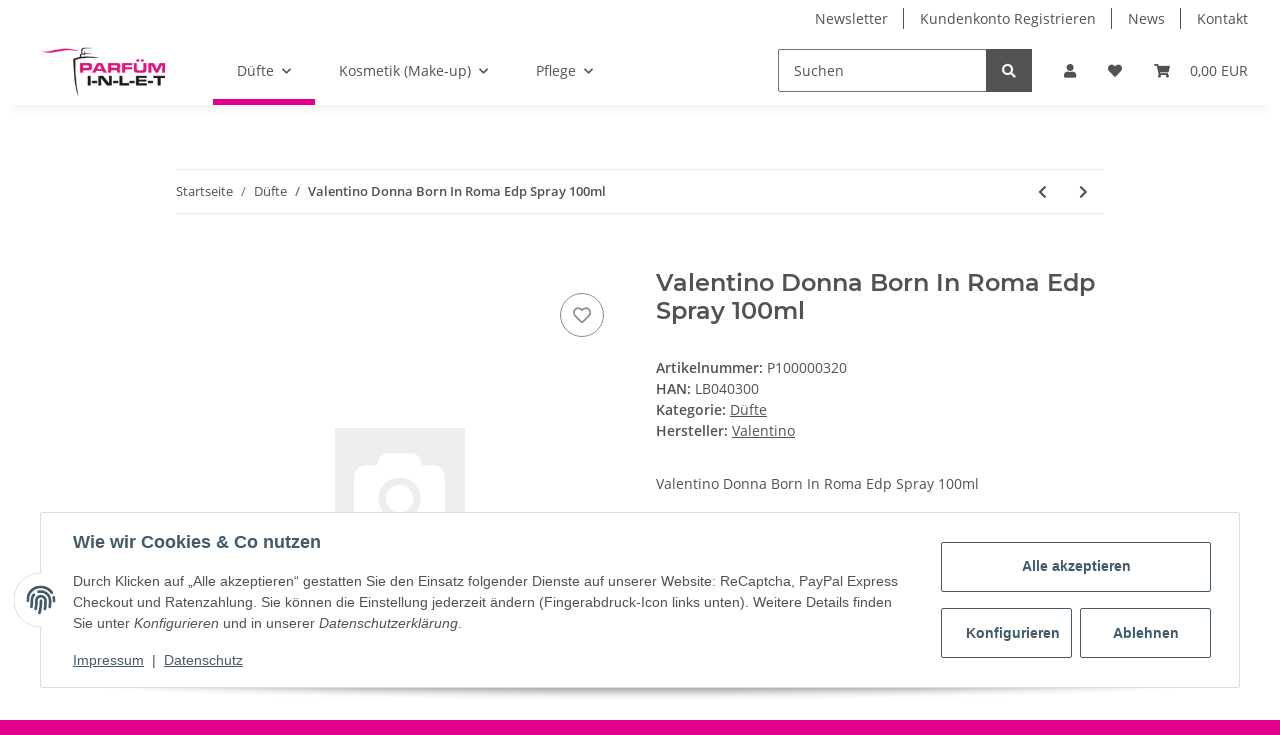

--- FILE ---
content_type: text/html; charset=utf-8
request_url: https://parfum-inlet.de/
body_size: 5878
content:
<!DOCTYPE html>
<html>
        <head>
            <meta http-equiv="content-type" content="text/html; charset=utf-8">
        </head>
    <body>
        <div id="content">

                    

        
            
                                    
                    <div class="container index-heading-wrapper ">
                            <h1>Startseite</h1>
                    
</div>
                            
            
                
                
            
    
        
    
                
            
    
        
    
            

            
                            

            
                                    
                        
    
        
    
    

                    
        



    <div class="container opc-Container  " style=";min-height:300px; position:relative;">
            
        <div style="position: relative;">
                    

    
                                                                                    

<div class="row gallery row-eq-height row-eq-img-height product-list opc-ProductStream opc-ProductStream-gallery
                    " style="" itemprop="mainEntity" itemscope itemtype="https://schema.org/ItemList">
                                            
<div class="col product-wrapper mb-4 col-md-4 col-xl-3 col-6" itemprop="itemListElement" itemscope itemtype="https://schema.org/Product">
                                            
            
                <div id="uid_6970fcead3930result-wrapper_buy_form_363" data-wrapper="true" class="productbox productbox-column  productbox-hover thumbnail ">
        
            <div class="productbox-quick-actions productbox-onhover d-none d-md-flex">
                
    <form class="product-actions actions-small d-flex" target="_self" action="#" method="post" data-toggle="product-actions">
    <input type="hidden" class="jtl_token" name="jtl_token" value="513feb4914db56941bab04ef1449f835851ad057361236eaaf77cb9441c0fa88">
                
                                                                
                        
                    
                    
                    
    
<button type="submit" class="btn  wishlist badge badge-circle-1 action-tip-animation-b  btn-secondary" title="Auf den Wunschzettel" name="Wunschliste" aria-label="Auf den Wunschzettel" data-wl-pos="0" data-product-id-wl="363" data-toggle="tooltip" data-trigger="hover">
                        <span class="far fa-heart"></span>
                
</button>
            
                
            <input type="hidden" class="form-control " value="0" name="wlPos">

        
    

                    
                                    
        
            <input type="hidden" class="form-control " value="363" name="a">

        
    
</form>

            </div>
        

        <form class="form form-basket jtl-validate" target="_self" id="uid_6970fcead3930buy_form_363" action="https://parfum-inlet.de" method="POST" data-toggle="basket-add">
    <input type="hidden" class="jtl_token" name="jtl_token" value="513feb4914db56941bab04ef1449f835851ad057361236eaaf77cb9441c0fa88">
                <input type="hidden" class="form-control " value="363" name="a">

        <div class="productbox-inner">
            

<div class="row ">
                        
<div class="col  col-12">
                    <div class="productbox-image" data-target="#variations-collapse-363">
                                                                                                    
                            

                            
                                
    
    
                                    <div class="ribbon
                ribbon-8 productbox-ribbon">
                    
                        Auf Lager
                    
                </div>
                        

                            
                            <div class="productbox-images list-gallery">
                                <a href="https://parfum-inlet.de/MBenz-VIP-Club-Edt-3-x-7-ml">
                                        
                                        <div class="productbox-image square square-image first-wrapper"><div class="inner">
        <picture>
        <source srcset="
                                                            https://parfum-inlet.de/media/image/product/363/xs/mbenz-vip-club-edt-3-x-7-ml.webp 40w,
                                                            https://parfum-inlet.de/media/image/product/363/sm/mbenz-vip-club-edt-3-x-7-ml.webp 200w,
                                                            https://parfum-inlet.de/media/image/product/363/md/mbenz-vip-club-edt-3-x-7-ml.webp 600w" sizes="(min-width: 1300px) 25vw, (min-width: 992px) 34vw, 50vw" type="image/webp">
            <img src="https://parfum-inlet.de/media/image/product/363/sm/mbenz-vip-club-edt-3-x-7-ml.jpg" srcset="
                                                            https://parfum-inlet.de/media/image/product/363/xs/mbenz-vip-club-edt-3-x-7-ml.jpg 40w,
                                                            https://parfum-inlet.de/media/image/product/363/sm/mbenz-vip-club-edt-3-x-7-ml.jpg 200w,
                                                            https://parfum-inlet.de/media/image/product/363/md/mbenz-vip-club-edt-3-x-7-ml.jpg 600w" sizes="(min-width: 1300px) 25vw, (min-width: 992px) 34vw, 50vw" class=" img-fluid" loading="lazy" alt="M.Benz - VIP Club - Edt 3 x 7 ml" data-id="1">
        </source></picture>
    </div></div>                                    
                                
</a>                                                                    <meta itemprop="image" content="https://parfum-inlet.de/media/image/product/363/md/mbenz-vip-club-edt-3-x-7-ml.jpg">
                                                            </div>
                        
                    </div>
                
</div>
                                
<div class="col  col-12">
                    
                        
                            <div class="productbox-title" itemprop="name">
                                <a href="https://parfum-inlet.de/MBenz-VIP-Club-Edt-3-x-7-ml" class="text-clamp-2">
                                        M.Benz - VIP Club - Edt 3 x 7 ml
                                
</a>                            </div>
                        
                        
                                                        <meta itemprop="url" content="https://parfum-inlet.de/MBenz-VIP-Club-Edt-3-x-7-ml">
                        
                        
                                                    
                        
                            <div itemprop="offers" itemscope itemtype="https://schema.org/Offer">
                                <link itemprop="businessFunction" href="http://purl.org/goodrelations/v1#Sell">
                                
            <div class="price_wrapper">
            
                            
                                    
                <div class="price productbox-price ">
                    
                        <span>
                                                    22,90 EUR                                                 <span class="footnote-reference">*</span>                        </span>
                    
                </div>
                
                                                                    <meta itemprop="price" content="22.90">
                        <meta itemprop="priceCurrency" content="EUR">
                                                            
                                    
                    <div class="price-note">
                                                                            
                                <div class="base_price" itemprop="priceSpecification" itemscope itemtype="https://schema.org/UnitPriceSpecification">
                                    <meta itemprop="price" content="1090.48">
                                    <meta itemprop="priceCurrency" content="EUR">
                                    <span class="value" itemprop="referenceQuantity" itemscope itemtype="https://schema.org/QuantitativeValue">
                                        1.090,48 EUR pro 1 l
                                                                                <meta itemprop="value" content="1">
                                        <meta itemprop="unitText" content="l">
                                    </span>
                                </div>
                            
                                                
                                                    
                    </div>
                    
                                        
        </div>
    
                            </div>
                        
                    
                
</div>
            
</div>
        </div>
        
</form>
    </div>

                                    
</div>
                                        
<div class="col product-wrapper mb-4 col-md-4 col-xl-3 col-6" itemprop="itemListElement" itemscope itemtype="https://schema.org/Product">
                                            
            
                <div id="uid_6970fcead3930result-wrapper_buy_form_1017" data-wrapper="true" class="productbox productbox-column  productbox-hover thumbnail ">
        
            <div class="productbox-quick-actions productbox-onhover d-none d-md-flex">
                
    <form class="product-actions actions-small d-flex" target="_self" action="#" method="post" data-toggle="product-actions">
    <input type="hidden" class="jtl_token" name="jtl_token" value="513feb4914db56941bab04ef1449f835851ad057361236eaaf77cb9441c0fa88">
                
                                                                
                        
                    
                    
                    
    
<button type="submit" class="btn  wishlist badge badge-circle-1 action-tip-animation-b  btn-secondary" title="Auf den Wunschzettel" name="Wunschliste" aria-label="Auf den Wunschzettel" data-wl-pos="0" data-product-id-wl="1017" data-toggle="tooltip" data-trigger="hover">
                        <span class="far fa-heart"></span>
                
</button>
            
                
            <input type="hidden" class="form-control " value="0" name="wlPos">

        
    

                    
                                    
        
            <input type="hidden" class="form-control " value="1017" name="a">

        
    
</form>

            </div>
        

        <form class="form form-basket jtl-validate" target="_self" id="uid_6970fcead3930buy_form_1017" action="https://parfum-inlet.de" method="POST" data-toggle="basket-add">
    <input type="hidden" class="jtl_token" name="jtl_token" value="513feb4914db56941bab04ef1449f835851ad057361236eaaf77cb9441c0fa88">
                <input type="hidden" class="form-control " value="1017" name="a">

        <div class="productbox-inner">
            

<div class="row ">
                        
<div class="col  col-12">
                    <div class="productbox-image" data-target="#variations-collapse-1017">
                                                                                                    
                            

                            
                                
    
    
                                    <div class="ribbon
                ribbon-8 productbox-ribbon">
                    
                        Auf Lager
                    
                </div>
                        

                            
                            <div class="productbox-images list-gallery">
                                <a href="https://parfum-inlet.de/Celestine-Eau-de-Toilette-Spray-100-ml">
                                        
                                        <div class="productbox-image square square-image first-wrapper"><div class="inner">
        <picture>
        <source srcset="
                                                            https://parfum-inlet.de/media/image/product/1017/xs/celestine-eau-de-toilette-spray-100-ml.webp 40w,
                                                            https://parfum-inlet.de/media/image/product/1017/sm/celestine-eau-de-toilette-spray-100-ml.webp 200w,
                                                            https://parfum-inlet.de/media/image/product/1017/md/celestine-eau-de-toilette-spray-100-ml.webp 600w" sizes="(min-width: 1300px) 25vw, (min-width: 992px) 34vw, 50vw" type="image/webp">
            <img src="https://parfum-inlet.de/media/image/product/1017/sm/celestine-eau-de-toilette-spray-100-ml.jpg" srcset="
                                                            https://parfum-inlet.de/media/image/product/1017/xs/celestine-eau-de-toilette-spray-100-ml.jpg 40w,
                                                            https://parfum-inlet.de/media/image/product/1017/sm/celestine-eau-de-toilette-spray-100-ml.jpg 200w,
                                                            https://parfum-inlet.de/media/image/product/1017/md/celestine-eau-de-toilette-spray-100-ml.jpg 600w" sizes="(min-width: 1300px) 25vw, (min-width: 992px) 34vw, 50vw" class=" img-fluid" loading="lazy" alt="Celestine - Eau de Toilette Spray 100 ml" data-id="2">
        </source></picture>
    </div></div>                                    
                                
</a>                                                                    <meta itemprop="image" content="https://parfum-inlet.de/media/image/product/1017/md/celestine-eau-de-toilette-spray-100-ml.jpg">
                                                            </div>
                        
                    </div>
                
</div>
                                
<div class="col  col-12">
                    
                        
                            <div class="productbox-title" itemprop="name">
                                <a href="https://parfum-inlet.de/Celestine-Eau-de-Toilette-Spray-100-ml" class="text-clamp-2">
                                        Celestine - Eau de Toilette Spray 100 ml
                                
</a>                            </div>
                        
                        
                                                        <meta itemprop="url" content="https://parfum-inlet.de/Celestine-Eau-de-Toilette-Spray-100-ml">
                        
                        
                                                    
                        
                            <div itemprop="offers" itemscope itemtype="https://schema.org/Offer">
                                <link itemprop="businessFunction" href="http://purl.org/goodrelations/v1#Sell">
                                
            <div class="price_wrapper">
            
                            
                                    
                <div class="price productbox-price ">
                    
                        <span>
                                                    29,00 EUR                                                 <span class="footnote-reference">*</span>                        </span>
                    
                </div>
                
                                                                    <meta itemprop="price" content="29.00">
                        <meta itemprop="priceCurrency" content="EUR">
                                                            
                                    
                    <div class="price-note">
                                                                            
                                <div class="base_price" itemprop="priceSpecification" itemscope itemtype="https://schema.org/UnitPriceSpecification">
                                    <meta itemprop="price" content="290.00">
                                    <meta itemprop="priceCurrency" content="EUR">
                                    <span class="value" itemprop="referenceQuantity" itemscope itemtype="https://schema.org/QuantitativeValue">
                                        290,00 EUR pro 1 l
                                                                                <meta itemprop="value" content="1">
                                        <meta itemprop="unitText" content="l">
                                    </span>
                                </div>
                            
                                                
                                                    
                    </div>
                    
                                        
        </div>
    
                            </div>
                        
                    
                
</div>
            
</div>
        </div>
        
</form>
    </div>

                                    
</div>
                                        
<div class="col product-wrapper mb-4 col-md-4 col-xl-3 col-6" itemprop="itemListElement" itemscope itemtype="https://schema.org/Product">
                                            
            
                <div id="uid_6970fcead3930result-wrapper_buy_form_184" data-wrapper="true" class="productbox productbox-column  productbox-hover thumbnail ">
        
            <div class="productbox-quick-actions productbox-onhover d-none d-md-flex">
                
    <form class="product-actions actions-small d-flex" target="_self" action="#" method="post" data-toggle="product-actions">
    <input type="hidden" class="jtl_token" name="jtl_token" value="513feb4914db56941bab04ef1449f835851ad057361236eaaf77cb9441c0fa88">
                
                                                                
                        
                    
                    
                    
    
<button type="submit" class="btn  wishlist badge badge-circle-1 action-tip-animation-b  btn-secondary" title="Auf den Wunschzettel" name="Wunschliste" aria-label="Auf den Wunschzettel" data-wl-pos="0" data-product-id-wl="184" data-toggle="tooltip" data-trigger="hover">
                        <span class="far fa-heart"></span>
                
</button>
            
                
            <input type="hidden" class="form-control " value="0" name="wlPos">

        
    

                    
                                    
        
            <input type="hidden" class="form-control " value="184" name="a">

        
    
</form>

            </div>
        

        <form class="form form-basket jtl-validate" target="_self" id="uid_6970fcead3930buy_form_184" action="https://parfum-inlet.de" method="POST" data-toggle="basket-add">
    <input type="hidden" class="jtl_token" name="jtl_token" value="513feb4914db56941bab04ef1449f835851ad057361236eaaf77cb9441c0fa88">
                <input type="hidden" class="form-control " value="184" name="a">

        <div class="productbox-inner">
            

<div class="row ">
                        
<div class="col  col-12">
                    <div class="productbox-image" data-target="#variations-collapse-184">
                                                                                                    
                            

                            
                                
    
    
                                    <div class="ribbon
                ribbon-8 productbox-ribbon">
                    
                        Auf Lager
                    
                </div>
                        

                            
                            <div class="productbox-images list-gallery">
                                <a href="https://parfum-inlet.de/Escada-Celebrate-Life-EdP-Rollerball-74-ml">
                                        
                                        <div class="productbox-image square square-image first-wrapper"><div class="inner">
        <picture>
        <source srcset="
                                                            https://parfum-inlet.de/media/image/product/184/xs/escada-celebrate-life-edp-rollerball-74-ml.webp 40w,
                                                            https://parfum-inlet.de/media/image/product/184/sm/escada-celebrate-life-edp-rollerball-74-ml.webp 200w,
                                                            https://parfum-inlet.de/media/image/product/184/md/escada-celebrate-life-edp-rollerball-74-ml.webp 600w" sizes="(min-width: 1300px) 25vw, (min-width: 992px) 34vw, 50vw" type="image/webp">
            <img src="https://parfum-inlet.de/media/image/product/184/sm/escada-celebrate-life-edp-rollerball-74-ml.jpg" srcset="
                                                            https://parfum-inlet.de/media/image/product/184/xs/escada-celebrate-life-edp-rollerball-74-ml.jpg 40w,
                                                            https://parfum-inlet.de/media/image/product/184/sm/escada-celebrate-life-edp-rollerball-74-ml.jpg 200w,
                                                            https://parfum-inlet.de/media/image/product/184/md/escada-celebrate-life-edp-rollerball-74-ml.jpg 600w" sizes="(min-width: 1300px) 25vw, (min-width: 992px) 34vw, 50vw" class=" img-fluid" loading="lazy" alt="Escada - Celebrate Life - EdP Rollerball 7,4 ml" data-id="3">
        </source></picture>
    </div></div>                                    
                                
</a>                                                                    <meta itemprop="image" content="https://parfum-inlet.de/media/image/product/184/md/escada-celebrate-life-edp-rollerball-74-ml.jpg">
                                                            </div>
                        
                    </div>
                
</div>
                                
<div class="col  col-12">
                    
                        
                            <div class="productbox-title" itemprop="name">
                                <a href="https://parfum-inlet.de/Escada-Celebrate-Life-EdP-Rollerball-74-ml" class="text-clamp-2">
                                        Escada - Celebrate Life - EdP Rollerball 7,4 ml
                                
</a>                            </div>
                        
                        
                                                        <meta itemprop="url" content="https://parfum-inlet.de/Escada-Celebrate-Life-EdP-Rollerball-74-ml">
                        
                        
                                                    
                        
                            <div itemprop="offers" itemscope itemtype="https://schema.org/Offer">
                                <link itemprop="businessFunction" href="http://purl.org/goodrelations/v1#Sell">
                                
            <div class="price_wrapper">
            
                            
                                    
                <div class="price productbox-price ">
                    
                        <span>
                                                    14,90 EUR                                                 <span class="footnote-reference">*</span>                        </span>
                    
                </div>
                
                                                                    <meta itemprop="price" content="14.90">
                        <meta itemprop="priceCurrency" content="EUR">
                                                            
                                    
                    <div class="price-note">
                                                                            
                                <div class="base_price" itemprop="priceSpecification" itemscope itemtype="https://schema.org/UnitPriceSpecification">
                                    <meta itemprop="price" content="2128.57">
                                    <meta itemprop="priceCurrency" content="EUR">
                                    <span class="value" itemprop="referenceQuantity" itemscope itemtype="https://schema.org/QuantitativeValue">
                                        2.128,57 EUR pro 1 l
                                                                                <meta itemprop="value" content="1">
                                        <meta itemprop="unitText" content="l">
                                    </span>
                                </div>
                            
                                                
                                                    
                    </div>
                    
                                        
        </div>
    
                            </div>
                        
                    
                
</div>
            
</div>
        </div>
        
</form>
    </div>

                                    
</div>
                                        
<div class="col product-wrapper mb-4 col-md-4 col-xl-3 col-6" itemprop="itemListElement" itemscope itemtype="https://schema.org/Product">
                                            
            
                <div id="uid_6970fcead3930result-wrapper_buy_form_42265" data-wrapper="true" class="productbox productbox-column  productbox-hover thumbnail ">
        
            <div class="productbox-quick-actions productbox-onhover d-none d-md-flex">
                
    <form class="product-actions actions-small d-flex" target="_self" action="#" method="post" data-toggle="product-actions">
    <input type="hidden" class="jtl_token" name="jtl_token" value="513feb4914db56941bab04ef1449f835851ad057361236eaaf77cb9441c0fa88">
                
                                                                
                        
                    
                    
                    
    
<button type="submit" class="btn  wishlist badge badge-circle-1 action-tip-animation-b  btn-secondary" title="Auf den Wunschzettel" name="Wunschliste" aria-label="Auf den Wunschzettel" data-wl-pos="0" data-product-id-wl="42265" data-toggle="tooltip" data-trigger="hover">
                        <span class="far fa-heart"></span>
                
</button>
            
                
            <input type="hidden" class="form-control " value="0" name="wlPos">

        
    

                    
                                    
        
            <input type="hidden" class="form-control " value="42265" name="a">

        
    
</form>

            </div>
        

        <form class="form form-basket jtl-validate" target="_self" id="uid_6970fcead3930buy_form_42265" action="https://parfum-inlet.de" method="POST" data-toggle="basket-add">
    <input type="hidden" class="jtl_token" name="jtl_token" value="513feb4914db56941bab04ef1449f835851ad057361236eaaf77cb9441c0fa88">
                <input type="hidden" class="form-control " value="42265" name="a">

        <div class="productbox-inner">
            

<div class="row ">
                        
<div class="col  col-12">
                    <div class="productbox-image" data-target="#variations-collapse-42265">
                                                                                                    
                            

                            
                                
    
    
                                    <div class="ribbon
                ribbon-8 productbox-ribbon">
                    
                        Auf Lager
                    
                </div>
                        

                            
                            <div class="productbox-images list-gallery">
                                <a href="https://parfum-inlet.de/The-Organic-Pharmacy-Four-Acid-Peel-Corrective-Mask-60-ml">
                                        
                                        <div class="productbox-image square square-image first-wrapper"><div class="inner">
        <picture>
        <source srcset="
                                                            https://parfum-inlet.de/media/image/product/42265/xs/the-organic-pharmacy-four-acid-peel-corrective-mask-60-ml.webp 40w,
                                                            https://parfum-inlet.de/media/image/product/42265/sm/the-organic-pharmacy-four-acid-peel-corrective-mask-60-ml.webp 200w,
                                                            https://parfum-inlet.de/media/image/product/42265/md/the-organic-pharmacy-four-acid-peel-corrective-mask-60-ml.webp 600w" sizes="(min-width: 1300px) 25vw, (min-width: 992px) 34vw, 50vw" type="image/webp">
            <img src="https://parfum-inlet.de/media/image/product/42265/sm/the-organic-pharmacy-four-acid-peel-corrective-mask-60-ml.jpg" srcset="
                                                            https://parfum-inlet.de/media/image/product/42265/xs/the-organic-pharmacy-four-acid-peel-corrective-mask-60-ml.jpg 40w,
                                                            https://parfum-inlet.de/media/image/product/42265/sm/the-organic-pharmacy-four-acid-peel-corrective-mask-60-ml.jpg 200w,
                                                            https://parfum-inlet.de/media/image/product/42265/md/the-organic-pharmacy-four-acid-peel-corrective-mask-60-ml.jpg 600w" sizes="(min-width: 1300px) 25vw, (min-width: 992px) 34vw, 50vw" class=" img-fluid" loading="lazy" alt="The Organic Pharmacy Four Acid Peel Corrective Mask 60 ml" data-id="4">
        </source></picture>
    </div></div>                                    
                                
</a>                                                                    <meta itemprop="image" content="https://parfum-inlet.de/media/image/product/42265/md/the-organic-pharmacy-four-acid-peel-corrective-mask-60-ml.jpg">
                                                            </div>
                        
                    </div>
                
</div>
                                
<div class="col  col-12">
                    
                        
                            <div class="productbox-title" itemprop="name">
                                <a href="https://parfum-inlet.de/The-Organic-Pharmacy-Four-Acid-Peel-Corrective-Mask-60-ml" class="text-clamp-2">
                                        The Organic Pharmacy Four Acid Peel Corrective Mask 60 ml
                                
</a>                            </div>
                        
                        
                                                        <meta itemprop="url" content="https://parfum-inlet.de/The-Organic-Pharmacy-Four-Acid-Peel-Corrective-Mask-60-ml">
                        
                        
                                                    
                        
                            <div itemprop="offers" itemscope itemtype="https://schema.org/Offer">
                                <link itemprop="businessFunction" href="http://purl.org/goodrelations/v1#Sell">
                                
            <div class="price_wrapper">
            
                            
                                    
                <div class="price productbox-price ">
                    
                        <span>
                                                    18,80 EUR                                                 <span class="footnote-reference">*</span>                        </span>
                    
                </div>
                
                                                                    <meta itemprop="price" content="18.80">
                        <meta itemprop="priceCurrency" content="EUR">
                                                            
                                    
                    <div class="price-note">
                                                                            
                                <div class="base_price" itemprop="priceSpecification" itemscope itemtype="https://schema.org/UnitPriceSpecification">
                                    <meta itemprop="price" content="313.33">
                                    <meta itemprop="priceCurrency" content="EUR">
                                    <span class="value" itemprop="referenceQuantity" itemscope itemtype="https://schema.org/QuantitativeValue">
                                        313,33 EUR pro 1 l
                                                                                <meta itemprop="value" content="1">
                                        <meta itemprop="unitText" content="l">
                                    </span>
                                </div>
                            
                                                
                                                    
                    </div>
                    
                                        
        </div>
    
                            </div>
                        
                    
                
</div>
            
</div>
        </div>
        
</form>
    </div>

                                    
</div>
                                        
<div class="col product-wrapper mb-4 col-md-4 col-xl-3 col-6" itemprop="itemListElement" itemscope itemtype="https://schema.org/Product">
                                            
            
                <div id="uid_6970fcead3930result-wrapper_buy_form_40655" data-wrapper="true" class="productbox productbox-column  productbox-hover thumbnail ">
        
            <div class="productbox-quick-actions productbox-onhover d-none d-md-flex">
                
    <form class="product-actions actions-small d-flex" target="_self" action="#" method="post" data-toggle="product-actions">
    <input type="hidden" class="jtl_token" name="jtl_token" value="513feb4914db56941bab04ef1449f835851ad057361236eaaf77cb9441c0fa88">
                
                                                                
                        
                    
                    
                    
    
<button type="submit" class="btn  wishlist badge badge-circle-1 action-tip-animation-b  btn-secondary" title="Auf den Wunschzettel" name="Wunschliste" aria-label="Auf den Wunschzettel" data-wl-pos="0" data-product-id-wl="40655" data-toggle="tooltip" data-trigger="hover">
                        <span class="far fa-heart"></span>
                
</button>
            
                
            <input type="hidden" class="form-control " value="0" name="wlPos">

        
    

                    
                                    
        
            <input type="hidden" class="form-control " value="40655" name="a">

        
    
</form>

            </div>
        

        <form class="form form-basket jtl-validate" target="_self" id="uid_6970fcead3930buy_form_40655" action="https://parfum-inlet.de" method="POST" data-toggle="basket-add">
    <input type="hidden" class="jtl_token" name="jtl_token" value="513feb4914db56941bab04ef1449f835851ad057361236eaaf77cb9441c0fa88">
                <input type="hidden" class="form-control " value="40655" name="a">

        <div class="productbox-inner">
            

<div class="row ">
                        
<div class="col  col-12">
                    <div class="productbox-image" data-target="#variations-collapse-40655">
                                                                                                    
                            

                            
                                
    
    
                                    <div class="ribbon
                ribbon-8 productbox-ribbon">
                    
                        Auf Lager
                    
                </div>
                        

                            
                            <div class="productbox-images list-gallery">
                                <a href="https://parfum-inlet.de/Burberry-Brit-Rhythm-for-Her-Body-Lotion-50-ml">
                                        
                                        <div class="productbox-image square square-image first-wrapper"><div class="inner">
        <picture>
        <source srcset="
                                                            https://parfum-inlet.de/media/image/product/40655/xs/burberry-brit-rhythm-for-her-body-lotion-50-ml.webp 40w,
                                                            https://parfum-inlet.de/media/image/product/40655/sm/burberry-brit-rhythm-for-her-body-lotion-50-ml.webp 200w,
                                                            https://parfum-inlet.de/media/image/product/40655/md/burberry-brit-rhythm-for-her-body-lotion-50-ml.webp 600w" sizes="(min-width: 1300px) 25vw, (min-width: 992px) 34vw, 50vw" type="image/webp">
            <img src="https://parfum-inlet.de/media/image/product/40655/sm/burberry-brit-rhythm-for-her-body-lotion-50-ml.jpg" srcset="
                                                            https://parfum-inlet.de/media/image/product/40655/xs/burberry-brit-rhythm-for-her-body-lotion-50-ml.jpg 40w,
                                                            https://parfum-inlet.de/media/image/product/40655/sm/burberry-brit-rhythm-for-her-body-lotion-50-ml.jpg 200w,
                                                            https://parfum-inlet.de/media/image/product/40655/md/burberry-brit-rhythm-for-her-body-lotion-50-ml.jpg 600w" sizes="(min-width: 1300px) 25vw, (min-width: 992px) 34vw, 50vw" class=" first img-fluid" loading="lazy" alt="Burberry Brit Rhythm for Her Body Lotion 50 ml" data-id="5">
        </source></picture>
    </div></div>
<div class="productbox-image square square-image second-wrapper"><div class="inner">
        <picture>
        <source srcset="
                                                            https://parfum-inlet.de/media/image/product/40655/xs/burberry-brit-rhythm-for-her-body-lotion-50-ml~2.webp 40w,
                                                            https://parfum-inlet.de/media/image/product/40655/sm/burberry-brit-rhythm-for-her-body-lotion-50-ml~2.webp 200w,
                                                            https://parfum-inlet.de/media/image/product/40655/md/burberry-brit-rhythm-for-her-body-lotion-50-ml~2.webp 600w" sizes="(min-width: 1300px) 25vw, (min-width: 992px) 34vw, 50vw" type="image/webp">
            <img src="https://parfum-inlet.de/media/image/product/40655/sm/burberry-brit-rhythm-for-her-body-lotion-50-ml~2.jpg" srcset="
                                                            https://parfum-inlet.de/media/image/product/40655/xs/burberry-brit-rhythm-for-her-body-lotion-50-ml~2.jpg 40w,
                                                            https://parfum-inlet.de/media/image/product/40655/sm/burberry-brit-rhythm-for-her-body-lotion-50-ml~2.jpg 200w,
                                                            https://parfum-inlet.de/media/image/product/40655/md/burberry-brit-rhythm-for-her-body-lotion-50-ml~2.jpg 600w" sizes="(min-width: 1300px) 25vw, (min-width: 992px) 34vw, 50vw" class="second img-fluid" loading="lazy" alt="Burberry Brit Rhythm for Her Body Lotion 50 ml" data-id="5_2nd">
        </source></picture>
    </div></div>                                    
                                
</a>                                                                    <meta itemprop="image" content="https://parfum-inlet.de/media/image/product/40655/md/burberry-brit-rhythm-for-her-body-lotion-50-ml.jpg">
                                                            </div>
                        
                    </div>
                
</div>
                                
<div class="col  col-12">
                    
                        
                            <div class="productbox-title" itemprop="name">
                                <a href="https://parfum-inlet.de/Burberry-Brit-Rhythm-for-Her-Body-Lotion-50-ml" class="text-clamp-2">
                                        Burberry Brit Rhythm for Her Body Lotion 50 ml
                                
</a>                            </div>
                        
                        
                                                        <meta itemprop="url" content="https://parfum-inlet.de/Burberry-Brit-Rhythm-for-Her-Body-Lotion-50-ml">
                        
                        
                                                    
                        
                            <div itemprop="offers" itemscope itemtype="https://schema.org/Offer">
                                <link itemprop="businessFunction" href="http://purl.org/goodrelations/v1#Sell">
                                
            <div class="price_wrapper">
            
                            
                                    
                <div class="price productbox-price ">
                    
                        <span>
                                                    12,00 EUR                                                 <span class="footnote-reference">*</span>                        </span>
                    
                </div>
                
                                                                    <meta itemprop="price" content="12.00">
                        <meta itemprop="priceCurrency" content="EUR">
                                                            
                                    
                    <div class="price-note">
                                                                            
                                <div class="base_price" itemprop="priceSpecification" itemscope itemtype="https://schema.org/UnitPriceSpecification">
                                    <meta itemprop="price" content="240.00">
                                    <meta itemprop="priceCurrency" content="EUR">
                                    <span class="value" itemprop="referenceQuantity" itemscope itemtype="https://schema.org/QuantitativeValue">
                                        240,00 EUR pro 1 l
                                                                                <meta itemprop="value" content="1">
                                        <meta itemprop="unitText" content="l">
                                    </span>
                                </div>
                            
                                                
                                                    
                    </div>
                    
                                        
        </div>
    
                            </div>
                        
                    
                
</div>
            
</div>
        </div>
        
</form>
    </div>

                                    
</div>
                                        
<div class="col product-wrapper mb-4 col-md-4 col-xl-3 col-6" itemprop="itemListElement" itemscope itemtype="https://schema.org/Product">
                                            
            
                <div id="uid_6970fcead3930result-wrapper_buy_form_570" data-wrapper="true" class="productbox productbox-column  productbox-hover thumbnail ">
        
            <div class="productbox-quick-actions productbox-onhover d-none d-md-flex">
                
    <form class="product-actions actions-small d-flex" target="_self" action="#" method="post" data-toggle="product-actions">
    <input type="hidden" class="jtl_token" name="jtl_token" value="513feb4914db56941bab04ef1449f835851ad057361236eaaf77cb9441c0fa88">
                
                                                                
                        
                    
                    
                    
    
<button type="submit" class="btn  wishlist badge badge-circle-1 action-tip-animation-b  btn-secondary" title="Auf den Wunschzettel" name="Wunschliste" aria-label="Auf den Wunschzettel" data-wl-pos="0" data-product-id-wl="570" data-toggle="tooltip" data-trigger="hover">
                        <span class="far fa-heart"></span>
                
</button>
            
                
            <input type="hidden" class="form-control " value="0" name="wlPos">

        
    

                    
                                    
        
            <input type="hidden" class="form-control " value="570" name="a">

        
    
</form>

            </div>
        

        <form class="form form-basket jtl-validate" target="_self" id="uid_6970fcead3930buy_form_570" action="https://parfum-inlet.de" method="POST" data-toggle="basket-add">
    <input type="hidden" class="jtl_token" name="jtl_token" value="513feb4914db56941bab04ef1449f835851ad057361236eaaf77cb9441c0fa88">
                <input type="hidden" class="form-control " value="570" name="a">

        <div class="productbox-inner">
            

<div class="row ">
                        
<div class="col  col-12">
                    <div class="productbox-image" data-target="#variations-collapse-570">
                                                                                                    
                            

                            
                                
    
    
                                    <div class="ribbon
                ribbon-8 productbox-ribbon">
                    
                        Auf Lager
                    
                </div>
                        

                            
                            <div class="productbox-images list-gallery">
                                <a href="https://parfum-inlet.de/Cacharel-Lou-Lou-EdP-50-ml">
                                        
                                        <div class="productbox-image square square-image first-wrapper"><div class="inner">
        <picture>
        <source srcset="
                                                            https://parfum-inlet.de/media/image/product/570/xs/cacharel-lou-lou-edp-50-ml.webp 40w,
                                                            https://parfum-inlet.de/media/image/product/570/sm/cacharel-lou-lou-edp-50-ml.webp 200w,
                                                            https://parfum-inlet.de/media/image/product/570/md/cacharel-lou-lou-edp-50-ml.webp 600w" sizes="(min-width: 1300px) 25vw, (min-width: 992px) 34vw, 50vw" type="image/webp">
            <img src="https://parfum-inlet.de/media/image/product/570/sm/cacharel-lou-lou-edp-50-ml.jpg" srcset="
                                                            https://parfum-inlet.de/media/image/product/570/xs/cacharel-lou-lou-edp-50-ml.jpg 40w,
                                                            https://parfum-inlet.de/media/image/product/570/sm/cacharel-lou-lou-edp-50-ml.jpg 200w,
                                                            https://parfum-inlet.de/media/image/product/570/md/cacharel-lou-lou-edp-50-ml.jpg 600w" sizes="(min-width: 1300px) 25vw, (min-width: 992px) 34vw, 50vw" class=" img-fluid" loading="lazy" alt="Cacharel - Lou Lou - EdP 50 ml" data-id="6">
        </source></picture>
    </div></div>                                    
                                
</a>                                                                    <meta itemprop="image" content="https://parfum-inlet.de/media/image/product/570/md/cacharel-lou-lou-edp-50-ml.jpg">
                                                            </div>
                        
                    </div>
                
</div>
                                
<div class="col  col-12">
                    
                        
                            <div class="productbox-title" itemprop="name">
                                <a href="https://parfum-inlet.de/Cacharel-Lou-Lou-EdP-50-ml" class="text-clamp-2">
                                        Cacharel - Lou Lou - EdP 50 ml
                                
</a>                            </div>
                        
                        
                                                        <meta itemprop="url" content="https://parfum-inlet.de/Cacharel-Lou-Lou-EdP-50-ml">
                        
                        
                                                    
                        
                            <div itemprop="offers" itemscope itemtype="https://schema.org/Offer">
                                <link itemprop="businessFunction" href="http://purl.org/goodrelations/v1#Sell">
                                
            <div class="price_wrapper">
            
                            
                                    
                <div class="price productbox-price ">
                    
                        <span>
                                                    28,90 EUR                                                 <span class="footnote-reference">*</span>                        </span>
                    
                </div>
                
                                                                    <meta itemprop="price" content="28.90">
                        <meta itemprop="priceCurrency" content="EUR">
                                                            
                                    
                    <div class="price-note">
                                                                            
                                <div class="base_price" itemprop="priceSpecification" itemscope itemtype="https://schema.org/UnitPriceSpecification">
                                    <meta itemprop="price" content="578.00">
                                    <meta itemprop="priceCurrency" content="EUR">
                                    <span class="value" itemprop="referenceQuantity" itemscope itemtype="https://schema.org/QuantitativeValue">
                                        578,00 EUR pro 1 l
                                                                                <meta itemprop="value" content="1">
                                        <meta itemprop="unitText" content="l">
                                    </span>
                                </div>
                            
                                                
                                                    
                    </div>
                    
                                        
        </div>
    
                            </div>
                        
                    
                
</div>
            
</div>
        </div>
        
</form>
    </div>

                                    
</div>
                                        
<div class="col product-wrapper mb-4 col-md-4 col-xl-3 col-6" itemprop="itemListElement" itemscope itemtype="https://schema.org/Product">
                                            
            
                <div id="uid_6970fcead3930result-wrapper_buy_form_598" data-wrapper="true" class="productbox productbox-column  productbox-hover thumbnail ">
        
            <div class="productbox-quick-actions productbox-onhover d-none d-md-flex">
                
    <form class="product-actions actions-small d-flex" target="_self" action="#" method="post" data-toggle="product-actions">
    <input type="hidden" class="jtl_token" name="jtl_token" value="513feb4914db56941bab04ef1449f835851ad057361236eaaf77cb9441c0fa88">
                
                                                                
                        
                    
                    
                    
    
<button type="submit" class="btn  wishlist badge badge-circle-1 action-tip-animation-b  btn-secondary" title="Auf den Wunschzettel" name="Wunschliste" aria-label="Auf den Wunschzettel" data-wl-pos="0" data-product-id-wl="598" data-toggle="tooltip" data-trigger="hover">
                        <span class="far fa-heart"></span>
                
</button>
            
                
            <input type="hidden" class="form-control " value="0" name="wlPos">

        
    

                    
                                    
        
            <input type="hidden" class="form-control " value="598" name="a">

        
    
</form>

            </div>
        

        <form class="form form-basket jtl-validate" target="_self" id="uid_6970fcead3930buy_form_598" action="https://parfum-inlet.de" method="POST" data-toggle="basket-add">
    <input type="hidden" class="jtl_token" name="jtl_token" value="513feb4914db56941bab04ef1449f835851ad057361236eaaf77cb9441c0fa88">
                <input type="hidden" class="form-control " value="598" name="a">

        <div class="productbox-inner">
            

<div class="row ">
                        
<div class="col  col-12">
                    <div class="productbox-image" data-target="#variations-collapse-598">
                                                                                                    
                            

                            
                                
    
    
                                    <div class="ribbon
                ribbon-8 productbox-ribbon">
                    
                        Auf Lager
                    
                </div>
                        

                            
                            <div class="productbox-images list-gallery">
                                <a href="https://parfum-inlet.de/Christian-Dior-Higher-Shaving-Gel-150-ml-Anti-Irritant-Rasiergel">
                                        
                                        <div class="productbox-image square square-image first-wrapper"><div class="inner">
        <picture>
        <source srcset="
                                                            https://parfum-inlet.de/media/image/product/598/xs/christian-dior-higher-shaving-gel-150-ml-anti-irritant-rasiergel.webp 40w,
                                                            https://parfum-inlet.de/media/image/product/598/sm/christian-dior-higher-shaving-gel-150-ml-anti-irritant-rasiergel.webp 200w,
                                                            https://parfum-inlet.de/media/image/product/598/md/christian-dior-higher-shaving-gel-150-ml-anti-irritant-rasiergel.webp 600w" sizes="(min-width: 1300px) 25vw, (min-width: 992px) 34vw, 50vw" type="image/webp">
            <img src="https://parfum-inlet.de/media/image/product/598/sm/christian-dior-higher-shaving-gel-150-ml-anti-irritant-rasiergel.jpg" srcset="
                                                            https://parfum-inlet.de/media/image/product/598/xs/christian-dior-higher-shaving-gel-150-ml-anti-irritant-rasiergel.jpg 40w,
                                                            https://parfum-inlet.de/media/image/product/598/sm/christian-dior-higher-shaving-gel-150-ml-anti-irritant-rasiergel.jpg 200w,
                                                            https://parfum-inlet.de/media/image/product/598/md/christian-dior-higher-shaving-gel-150-ml-anti-irritant-rasiergel.jpg 600w" sizes="(min-width: 1300px) 25vw, (min-width: 992px) 34vw, 50vw" class=" img-fluid" loading="lazy" alt="Christian Dior - Higher - Shaving Gel 150 ml -..." data-id="7">
        </source></picture>
    </div></div>                                    
                                
</a>                                                                    <meta itemprop="image" content="https://parfum-inlet.de/media/image/product/598/md/christian-dior-higher-shaving-gel-150-ml-anti-irritant-rasiergel.jpg">
                                                            </div>
                        
                    </div>
                
</div>
                                
<div class="col  col-12">
                    
                        
                            <div class="productbox-title" itemprop="name">
                                <a href="https://parfum-inlet.de/Christian-Dior-Higher-Shaving-Gel-150-ml-Anti-Irritant-Rasiergel" class="text-clamp-2">
                                        Christian Dior - Higher - Shaving Gel 150 ml - Anti-Irritant - Rasiergel
                                
</a>                            </div>
                        
                        
                                                        <meta itemprop="url" content="https://parfum-inlet.de/Christian-Dior-Higher-Shaving-Gel-150-ml-Anti-Irritant-Rasiergel">
                        
                        
                                                    
                        
                            <div itemprop="offers" itemscope itemtype="https://schema.org/Offer">
                                <link itemprop="businessFunction" href="http://purl.org/goodrelations/v1#Sell">
                                
            <div class="price_wrapper">
            
                            
                                    
                <div class="price productbox-price ">
                    
                        <span>
                                                    34,90 EUR                                                 <span class="footnote-reference">*</span>                        </span>
                    
                </div>
                
                                                                    <meta itemprop="price" content="34.90">
                        <meta itemprop="priceCurrency" content="EUR">
                                                            
                                    
                    <div class="price-note">
                                                                            
                                <div class="base_price" itemprop="priceSpecification" itemscope itemtype="https://schema.org/UnitPriceSpecification">
                                    <meta itemprop="price" content="232.67">
                                    <meta itemprop="priceCurrency" content="EUR">
                                    <span class="value" itemprop="referenceQuantity" itemscope itemtype="https://schema.org/QuantitativeValue">
                                        232,67 EUR pro 1 l
                                                                                <meta itemprop="value" content="1">
                                        <meta itemprop="unitText" content="l">
                                    </span>
                                </div>
                            
                                                
                                                    
                    </div>
                    
                                        
        </div>
    
                            </div>
                        
                    
                
</div>
            
</div>
        </div>
        
</form>
    </div>

                                    
</div>
                                        
<div class="col product-wrapper mb-4 col-md-4 col-xl-3 col-6" itemprop="itemListElement" itemscope itemtype="https://schema.org/Product">
                                            
            
                <div id="uid_6970fcead3930result-wrapper_buy_form_8230" data-wrapper="true" class="productbox productbox-column  productbox-hover thumbnail ">
        
            <div class="productbox-quick-actions productbox-onhover d-none d-md-flex">
                
    <form class="product-actions actions-small d-flex" target="_self" action="#" method="post" data-toggle="product-actions">
    <input type="hidden" class="jtl_token" name="jtl_token" value="513feb4914db56941bab04ef1449f835851ad057361236eaaf77cb9441c0fa88">
                
                                                                
                        
                    
                    
                    
    
<button type="submit" class="btn  wishlist badge badge-circle-1 action-tip-animation-b  btn-secondary" title="Auf den Wunschzettel" name="Wunschliste" aria-label="Auf den Wunschzettel" data-wl-pos="0" data-product-id-wl="8230" data-toggle="tooltip" data-trigger="hover">
                        <span class="far fa-heart"></span>
                
</button>
            
                
            <input type="hidden" class="form-control " value="0" name="wlPos">

        
    

                    
                                    
        
            <input type="hidden" class="form-control " value="8230" name="a">

        
    
</form>

            </div>
        

        <form class="form form-basket jtl-validate" target="_self" id="uid_6970fcead3930buy_form_8230" action="https://parfum-inlet.de" method="POST" data-toggle="basket-add">
    <input type="hidden" class="jtl_token" name="jtl_token" value="513feb4914db56941bab04ef1449f835851ad057361236eaaf77cb9441c0fa88">
                <input type="hidden" class="form-control " value="8230" name="a">

        <div class="productbox-inner">
            

<div class="row ">
                        
<div class="col  col-12">
                    <div class="productbox-image" data-target="#variations-collapse-8230">
                                                                                                    
                            

                            
                                
    
    
                                    <div class="ribbon
                ribbon-8 productbox-ribbon">
                    
                        Auf Lager
                    
                </div>
                        

                            
                            <div class="productbox-images list-gallery">
                                <a href="https://parfum-inlet.de/christiano-ronaldo-cr7-after-shave-balm-100-ml">
                                        
                                        <div class="productbox-image square square-image first-wrapper"><div class="inner">
        <picture>
        <source srcset="
                                                            https://parfum-inlet.de/media/image/product/8230/xs/christiano-ronaldo-cr7-after-shave-balm-100-ml.webp 40w,
                                                            https://parfum-inlet.de/media/image/product/8230/sm/christiano-ronaldo-cr7-after-shave-balm-100-ml.webp 200w,
                                                            https://parfum-inlet.de/media/image/product/8230/md/christiano-ronaldo-cr7-after-shave-balm-100-ml.webp 600w" sizes="(min-width: 1300px) 25vw, (min-width: 992px) 34vw, 50vw" type="image/webp">
            <img src="https://parfum-inlet.de/media/image/product/8230/sm/christiano-ronaldo-cr7-after-shave-balm-100-ml.jpg" srcset="
                                                            https://parfum-inlet.de/media/image/product/8230/xs/christiano-ronaldo-cr7-after-shave-balm-100-ml.jpg 40w,
                                                            https://parfum-inlet.de/media/image/product/8230/sm/christiano-ronaldo-cr7-after-shave-balm-100-ml.jpg 200w,
                                                            https://parfum-inlet.de/media/image/product/8230/md/christiano-ronaldo-cr7-after-shave-balm-100-ml.jpg 600w" sizes="(min-width: 1300px) 25vw, (min-width: 992px) 34vw, 50vw" class=" first img-fluid" loading="lazy" alt="Christiano Ronaldo CR7 After-Shave Balm 100 ml" data-id="8">
        </source></picture>
    </div></div>
<div class="productbox-image square square-image second-wrapper"><div class="inner">
        <picture>
        <source srcset="
                                                            https://parfum-inlet.de/media/image/product/8230/xs/christiano-ronaldo-cr7-after-shave-balm-100-ml~2.webp 40w,
                                                            https://parfum-inlet.de/media/image/product/8230/sm/christiano-ronaldo-cr7-after-shave-balm-100-ml~2.webp 200w,
                                                            https://parfum-inlet.de/media/image/product/8230/md/christiano-ronaldo-cr7-after-shave-balm-100-ml~2.webp 600w" sizes="(min-width: 1300px) 25vw, (min-width: 992px) 34vw, 50vw" type="image/webp">
            <img src="https://parfum-inlet.de/media/image/product/8230/sm/christiano-ronaldo-cr7-after-shave-balm-100-ml~2.jpg" srcset="
                                                            https://parfum-inlet.de/media/image/product/8230/xs/christiano-ronaldo-cr7-after-shave-balm-100-ml~2.jpg 40w,
                                                            https://parfum-inlet.de/media/image/product/8230/sm/christiano-ronaldo-cr7-after-shave-balm-100-ml~2.jpg 200w,
                                                            https://parfum-inlet.de/media/image/product/8230/md/christiano-ronaldo-cr7-after-shave-balm-100-ml~2.jpg 600w" sizes="(min-width: 1300px) 25vw, (min-width: 992px) 34vw, 50vw" class="second img-fluid" loading="lazy" alt="Christiano Ronaldo CR7 After-Shave Balm 100 ml" data-id="8_2nd">
        </source></picture>
    </div></div>                                    
                                
</a>                                                                    <meta itemprop="image" content="https://parfum-inlet.de/media/image/product/8230/md/christiano-ronaldo-cr7-after-shave-balm-100-ml.jpg">
                                                            </div>
                        
                    </div>
                
</div>
                                
<div class="col  col-12">
                    
                        
                            <div class="productbox-title" itemprop="name">
                                <a href="https://parfum-inlet.de/christiano-ronaldo-cr7-after-shave-balm-100-ml" class="text-clamp-2">
                                        Christiano Ronaldo CR7 After-Shave Balm 100 ml
                                
</a>                            </div>
                        
                        
                                                        <meta itemprop="url" content="https://parfum-inlet.de/christiano-ronaldo-cr7-after-shave-balm-100-ml">
                        
                        
                                                    
                        
                            <div itemprop="offers" itemscope itemtype="https://schema.org/Offer">
                                <link itemprop="businessFunction" href="http://purl.org/goodrelations/v1#Sell">
                                
            <div class="price_wrapper">
            
                            
                                    
                <div class="price productbox-price ">
                    
                        <span>
                                                    19,00 EUR                                                 <span class="footnote-reference">*</span>                        </span>
                    
                </div>
                
                                                                    <meta itemprop="price" content="19.00">
                        <meta itemprop="priceCurrency" content="EUR">
                                                            
                                    
                    <div class="price-note">
                                                                            
                                <div class="base_price" itemprop="priceSpecification" itemscope itemtype="https://schema.org/UnitPriceSpecification">
                                    <meta itemprop="price" content="190.00">
                                    <meta itemprop="priceCurrency" content="EUR">
                                    <span class="value" itemprop="referenceQuantity" itemscope itemtype="https://schema.org/QuantitativeValue">
                                        190,00 EUR pro 1 l
                                                                                <meta itemprop="value" content="1">
                                        <meta itemprop="unitText" content="l">
                                    </span>
                                </div>
                            
                                                
                                                    
                    </div>
                    
                                        
        </div>
    
                            </div>
                        
                    
                
</div>
            
</div>
        </div>
        
</form>
    </div>

                                    
</div>
                                        
<div class="col product-wrapper mb-4 col-md-4 col-xl-3 col-6" itemprop="itemListElement" itemscope itemtype="https://schema.org/Product">
                                            
            
                <div id="uid_6970fcead3930result-wrapper_buy_form_639" data-wrapper="true" class="productbox productbox-column  productbox-hover thumbnail ">
        
            <div class="productbox-quick-actions productbox-onhover d-none d-md-flex">
                
    <form class="product-actions actions-small d-flex" target="_self" action="#" method="post" data-toggle="product-actions">
    <input type="hidden" class="jtl_token" name="jtl_token" value="513feb4914db56941bab04ef1449f835851ad057361236eaaf77cb9441c0fa88">
                
                                                                
                        
                    
                    
                    
    
<button type="submit" class="btn  wishlist badge badge-circle-1 action-tip-animation-b  btn-secondary" title="Auf den Wunschzettel" name="Wunschliste" aria-label="Auf den Wunschzettel" data-wl-pos="0" data-product-id-wl="639" data-toggle="tooltip" data-trigger="hover">
                        <span class="far fa-heart"></span>
                
</button>
            
                
            <input type="hidden" class="form-control " value="0" name="wlPos">

        
    

                    
                                    
        
            <input type="hidden" class="form-control " value="639" name="a">

        
    
</form>

            </div>
        

        <form class="form form-basket jtl-validate" target="_self" id="uid_6970fcead3930buy_form_639" action="https://parfum-inlet.de" method="POST" data-toggle="basket-add">
    <input type="hidden" class="jtl_token" name="jtl_token" value="513feb4914db56941bab04ef1449f835851ad057361236eaaf77cb9441c0fa88">
                <input type="hidden" class="form-control " value="639" name="a">

        <div class="productbox-inner">
            

<div class="row ">
                        
<div class="col  col-12">
                    <div class="productbox-image" data-target="#variations-collapse-639">
                                                                                                    
                            

                            
                                
    
    
                                    <div class="ribbon
                ribbon-8 productbox-ribbon">
                    
                        Auf Lager
                    
                </div>
                        

                            
                            <div class="productbox-images list-gallery">
                                <a href="https://parfum-inlet.de/Dunhill-Desire-Blue-man-Deodorant-Spray-150-ml">
                                        
                                        <div class="productbox-image square square-image first-wrapper"><div class="inner">
        <picture>
        <source srcset="
                                                            https://parfum-inlet.de/media/image/product/639/xs/dunhill-desire-blue-man-deodorant-spray-150-ml.webp 40w,
                                                            https://parfum-inlet.de/media/image/product/639/sm/dunhill-desire-blue-man-deodorant-spray-150-ml.webp 200w,
                                                            https://parfum-inlet.de/media/image/product/639/md/dunhill-desire-blue-man-deodorant-spray-150-ml.webp 600w" sizes="(min-width: 1300px) 25vw, (min-width: 992px) 34vw, 50vw" type="image/webp">
            <img src="https://parfum-inlet.de/media/image/product/639/sm/dunhill-desire-blue-man-deodorant-spray-150-ml.jpg" srcset="
                                                            https://parfum-inlet.de/media/image/product/639/xs/dunhill-desire-blue-man-deodorant-spray-150-ml.jpg 40w,
                                                            https://parfum-inlet.de/media/image/product/639/sm/dunhill-desire-blue-man-deodorant-spray-150-ml.jpg 200w,
                                                            https://parfum-inlet.de/media/image/product/639/md/dunhill-desire-blue-man-deodorant-spray-150-ml.jpg 600w" sizes="(min-width: 1300px) 25vw, (min-width: 992px) 34vw, 50vw" class=" img-fluid" loading="lazy" alt="Dunhill - Desire Blue - man - Deodorant Spray 150 ml" data-id="9">
        </source></picture>
    </div></div>                                    
                                
</a>                                                                    <meta itemprop="image" content="https://parfum-inlet.de/media/image/product/639/md/dunhill-desire-blue-man-deodorant-spray-150-ml.jpg">
                                                            </div>
                        
                    </div>
                
</div>
                                
<div class="col  col-12">
                    
                        
                            <div class="productbox-title" itemprop="name">
                                <a href="https://parfum-inlet.de/Dunhill-Desire-Blue-man-Deodorant-Spray-150-ml" class="text-clamp-2">
                                        Dunhill - Desire Blue - man - Deodorant Spray 150 ml
                                
</a>                            </div>
                        
                        
                                                        <meta itemprop="url" content="https://parfum-inlet.de/Dunhill-Desire-Blue-man-Deodorant-Spray-150-ml">
                        
                        
                                                    
                        
                            <div itemprop="offers" itemscope itemtype="https://schema.org/Offer">
                                <link itemprop="businessFunction" href="http://purl.org/goodrelations/v1#Sell">
                                
            <div class="price_wrapper">
            
                            
                                    
                <div class="price productbox-price ">
                    
                        <span>
                                                    19,90 EUR                                                 <span class="footnote-reference">*</span>                        </span>
                    
                </div>
                
                                                                    <meta itemprop="price" content="19.90">
                        <meta itemprop="priceCurrency" content="EUR">
                                                            
                                    
                    <div class="price-note">
                                                                            
                                <div class="base_price" itemprop="priceSpecification" itemscope itemtype="https://schema.org/UnitPriceSpecification">
                                    <meta itemprop="price" content="132.67">
                                    <meta itemprop="priceCurrency" content="EUR">
                                    <span class="value" itemprop="referenceQuantity" itemscope itemtype="https://schema.org/QuantitativeValue">
                                        132,67 EUR pro 1 l
                                                                                <meta itemprop="value" content="1">
                                        <meta itemprop="unitText" content="l">
                                    </span>
                                </div>
                            
                                                
                                                    
                    </div>
                    
                                        
        </div>
    
                            </div>
                        
                    
                
</div>
            
</div>
        </div>
        
</form>
    </div>

                                    
</div>
                                        
<div class="col product-wrapper mb-4 col-md-4 col-xl-3 col-6" itemprop="itemListElement" itemscope itemtype="https://schema.org/Product">
                                            
            
                <div id="uid_6970fcead3930result-wrapper_buy_form_2277" data-wrapper="true" class="productbox productbox-column  productbox-hover thumbnail ">
        
            <div class="productbox-quick-actions productbox-onhover d-none d-md-flex">
                
    <form class="product-actions actions-small d-flex" target="_self" action="#" method="post" data-toggle="product-actions">
    <input type="hidden" class="jtl_token" name="jtl_token" value="513feb4914db56941bab04ef1449f835851ad057361236eaaf77cb9441c0fa88">
                
                                                                
                        
                    
                    
                    
    
<button type="submit" class="btn  wishlist badge badge-circle-1 action-tip-animation-b  btn-secondary" title="Auf den Wunschzettel" name="Wunschliste" aria-label="Auf den Wunschzettel" data-wl-pos="0" data-product-id-wl="2277" data-toggle="tooltip" data-trigger="hover">
                        <span class="far fa-heart"></span>
                
</button>
            
                
            <input type="hidden" class="form-control " value="0" name="wlPos">

        
    

                    
                                    
        
            <input type="hidden" class="form-control " value="2277" name="a">

        
    
</form>

            </div>
        

        <form class="form form-basket jtl-validate" target="_self" id="uid_6970fcead3930buy_form_2277" action="https://parfum-inlet.de" method="POST" data-toggle="basket-add">
    <input type="hidden" class="jtl_token" name="jtl_token" value="513feb4914db56941bab04ef1449f835851ad057361236eaaf77cb9441c0fa88">
                <input type="hidden" class="form-control " value="2277" name="a">

        <div class="productbox-inner">
            

<div class="row ">
                        
<div class="col  col-12">
                    <div class="productbox-image" data-target="#variations-collapse-2277">
                                                                                                    
                            

                            
                                
    
    
                                    <div class="ribbon
                ribbon-8 productbox-ribbon">
                    
                        Auf Lager
                    
                </div>
                        

                            
                            <div class="productbox-images list-gallery">
                                <a href="https://parfum-inlet.de/Fendi-Theorema-Luxury-Soap-Seife-100g">
                                        
                                        <div class="productbox-image square square-image first-wrapper"><div class="inner">
        <picture>
        <source srcset="
                                                            https://parfum-inlet.de/media/image/product/2277/xs/fendi-theorema-luxury-soap-seife-100g.webp 40w,
                                                            https://parfum-inlet.de/media/image/product/2277/sm/fendi-theorema-luxury-soap-seife-100g.webp 200w,
                                                            https://parfum-inlet.de/media/image/product/2277/md/fendi-theorema-luxury-soap-seife-100g.webp 600w" sizes="(min-width: 1300px) 25vw, (min-width: 992px) 34vw, 50vw" type="image/webp">
            <img src="https://parfum-inlet.de/media/image/product/2277/sm/fendi-theorema-luxury-soap-seife-100g.jpg" srcset="
                                                            https://parfum-inlet.de/media/image/product/2277/xs/fendi-theorema-luxury-soap-seife-100g.jpg 40w,
                                                            https://parfum-inlet.de/media/image/product/2277/sm/fendi-theorema-luxury-soap-seife-100g.jpg 200w,
                                                            https://parfum-inlet.de/media/image/product/2277/md/fendi-theorema-luxury-soap-seife-100g.jpg 600w" sizes="(min-width: 1300px) 25vw, (min-width: 992px) 34vw, 50vw" class=" img-fluid" loading="lazy" alt="Fendi - Theorema - Luxury Soap/Seife 100g" data-id="10">
        </source></picture>
    </div></div>                                    
                                
</a>                                                                    <meta itemprop="image" content="https://parfum-inlet.de/media/image/product/2277/md/fendi-theorema-luxury-soap-seife-100g.jpg">
                                                            </div>
                        
                    </div>
                
</div>
                                
<div class="col  col-12">
                    
                        
                            <div class="productbox-title" itemprop="name">
                                <a href="https://parfum-inlet.de/Fendi-Theorema-Luxury-Soap-Seife-100g" class="text-clamp-2">
                                        Fendi - Theorema - Luxury Soap/Seife 100g
                                
</a>                            </div>
                        
                        
                                                        <meta itemprop="url" content="https://parfum-inlet.de/Fendi-Theorema-Luxury-Soap-Seife-100g">
                        
                        
                                                    
                        
                            <div itemprop="offers" itemscope itemtype="https://schema.org/Offer">
                                <link itemprop="businessFunction" href="http://purl.org/goodrelations/v1#Sell">
                                
            <div class="price_wrapper">
            
                            
                                    
                <div class="price productbox-price ">
                    
                        <span>
                                                    17,90 EUR                                                 <span class="footnote-reference">*</span>                        </span>
                    
                </div>
                
                                                                    <meta itemprop="price" content="17.90">
                        <meta itemprop="priceCurrency" content="EUR">
                                                            
                                    
                    <div class="price-note">
                                                                            
                                <div class="base_price" itemprop="priceSpecification" itemscope itemtype="https://schema.org/UnitPriceSpecification">
                                    <meta itemprop="price" content="179.00">
                                    <meta itemprop="priceCurrency" content="EUR">
                                    <span class="value" itemprop="referenceQuantity" itemscope itemtype="https://schema.org/QuantitativeValue">
                                        179,00 EUR pro 1 l
                                                                                <meta itemprop="value" content="1">
                                        <meta itemprop="unitText" content="l">
                                    </span>
                                </div>
                            
                                                
                                                    
                    </div>
                    
                                        
        </div>
    
                            </div>
                        
                    
                
</div>
            
</div>
        </div>
        
</form>
    </div>

                                    
</div>
                                        
<div class="col product-wrapper mb-4 col-md-4 col-xl-3 col-6" itemprop="itemListElement" itemscope itemtype="https://schema.org/Product">
                                            
            
                <div id="uid_6970fcead3930result-wrapper_buy_form_697" data-wrapper="true" class="productbox productbox-column  productbox-hover thumbnail ">
        
            <div class="productbox-quick-actions productbox-onhover d-none d-md-flex">
                
    <form class="product-actions actions-small d-flex" target="_self" action="#" method="post" data-toggle="product-actions">
    <input type="hidden" class="jtl_token" name="jtl_token" value="513feb4914db56941bab04ef1449f835851ad057361236eaaf77cb9441c0fa88">
                
                                                                
                        
                    
                    
                    
    
<button type="submit" class="btn  wishlist badge badge-circle-1 action-tip-animation-b  btn-secondary" title="Auf den Wunschzettel" name="Wunschliste" aria-label="Auf den Wunschzettel" data-wl-pos="0" data-product-id-wl="697" data-toggle="tooltip" data-trigger="hover">
                        <span class="far fa-heart"></span>
                
</button>
            
                
            <input type="hidden" class="form-control " value="0" name="wlPos">

        
    

                    
                                    
        
            <input type="hidden" class="form-control " value="697" name="a">

        
    
</form>

            </div>
        

        <form class="form form-basket jtl-validate" target="_self" id="uid_6970fcead3930buy_form_697" action="https://parfum-inlet.de" method="POST" data-toggle="basket-add">
    <input type="hidden" class="jtl_token" name="jtl_token" value="513feb4914db56941bab04ef1449f835851ad057361236eaaf77cb9441c0fa88">
                <input type="hidden" class="form-control " value="697" name="a">

        <div class="productbox-inner">
            

<div class="row ">
                        
<div class="col  col-12">
                    <div class="productbox-image" data-target="#variations-collapse-697">
                                                                                                    
                            

                            
                                
    
    
                                    <div class="ribbon
                ribbon-8 productbox-ribbon">
                    
                        Auf Lager
                    
                </div>
                        

                            
                            <div class="productbox-images list-gallery">
                                <a href="https://parfum-inlet.de/Gucci-Envy-Soap-Seife-150g">
                                        
                                        <div class="productbox-image square square-image first-wrapper"><div class="inner">
        <picture>
        <source srcset="
                                                            https://parfum-inlet.de/media/image/product/697/xs/gucci-envy-soap-seife-150g.webp 40w,
                                                            https://parfum-inlet.de/media/image/product/697/sm/gucci-envy-soap-seife-150g.webp 200w,
                                                            https://parfum-inlet.de/media/image/product/697/md/gucci-envy-soap-seife-150g.webp 600w" sizes="(min-width: 1300px) 25vw, (min-width: 992px) 34vw, 50vw" type="image/webp">
            <img src="https://parfum-inlet.de/media/image/product/697/sm/gucci-envy-soap-seife-150g.jpg" srcset="
                                                            https://parfum-inlet.de/media/image/product/697/xs/gucci-envy-soap-seife-150g.jpg 40w,
                                                            https://parfum-inlet.de/media/image/product/697/sm/gucci-envy-soap-seife-150g.jpg 200w,
                                                            https://parfum-inlet.de/media/image/product/697/md/gucci-envy-soap-seife-150g.jpg 600w" sizes="(min-width: 1300px) 25vw, (min-width: 992px) 34vw, 50vw" class=" img-fluid" loading="lazy" alt="Gucci - Envy - Soap / Seife 150g" data-id="11">
        </source></picture>
    </div></div>                                    
                                
</a>                                                                    <meta itemprop="image" content="https://parfum-inlet.de/media/image/product/697/md/gucci-envy-soap-seife-150g.jpg">
                                                            </div>
                        
                    </div>
                
</div>
                                
<div class="col  col-12">
                    
                        
                            <div class="productbox-title" itemprop="name">
                                <a href="https://parfum-inlet.de/Gucci-Envy-Soap-Seife-150g" class="text-clamp-2">
                                        Gucci - Envy - Soap / Seife 150g
                                
</a>                            </div>
                        
                        
                                                        <meta itemprop="url" content="https://parfum-inlet.de/Gucci-Envy-Soap-Seife-150g">
                        
                        
                                                    
                        
                            <div itemprop="offers" itemscope itemtype="https://schema.org/Offer">
                                <link itemprop="businessFunction" href="http://purl.org/goodrelations/v1#Sell">
                                
            <div class="price_wrapper">
            
                            
                                    
                <div class="price productbox-price ">
                    
                        <span>
                                                    19,00 EUR                                                 <span class="footnote-reference">*</span>                        </span>
                    
                </div>
                
                                                                    <meta itemprop="price" content="19.00">
                        <meta itemprop="priceCurrency" content="EUR">
                                                            
                                    
                    <div class="price-note">
                                                                            
                                <div class="base_price" itemprop="priceSpecification" itemscope itemtype="https://schema.org/UnitPriceSpecification">
                                    <meta itemprop="price" content="190.00">
                                    <meta itemprop="priceCurrency" content="EUR">
                                    <span class="value" itemprop="referenceQuantity" itemscope itemtype="https://schema.org/QuantitativeValue">
                                        190,00 EUR pro 1 kg
                                                                                <meta itemprop="value" content="1">
                                        <meta itemprop="unitText" content="kg">
                                    </span>
                                </div>
                            
                                                
                                                    
                    </div>
                    
                                        
        </div>
    
                            </div>
                        
                    
                
</div>
            
</div>
        </div>
        
</form>
    </div>

                                    
</div>
                                        
<div class="col product-wrapper mb-4 col-md-4 col-xl-3 col-6" itemprop="itemListElement" itemscope itemtype="https://schema.org/Product">
                                            
            
                <div id="uid_6970fcead3930result-wrapper_buy_form_9452" data-wrapper="true" class="productbox productbox-column  productbox-hover thumbnail ">
        
            <div class="productbox-quick-actions productbox-onhover d-none d-md-flex">
                
    <form class="product-actions actions-small d-flex" target="_self" action="#" method="post" data-toggle="product-actions">
    <input type="hidden" class="jtl_token" name="jtl_token" value="513feb4914db56941bab04ef1449f835851ad057361236eaaf77cb9441c0fa88">
                
                                                                
                        
                    
                    
                    
    
<button type="submit" class="btn  wishlist badge badge-circle-1 action-tip-animation-b  btn-secondary" title="Auf den Wunschzettel" name="Wunschliste" aria-label="Auf den Wunschzettel" data-wl-pos="0" data-product-id-wl="9452" data-toggle="tooltip" data-trigger="hover">
                        <span class="far fa-heart"></span>
                
</button>
            
                
            <input type="hidden" class="form-control " value="0" name="wlPos">

        
    

                    
                                    
        
            <input type="hidden" class="form-control " value="9452" name="a">

        
    
</form>

            </div>
        

        <form class="form form-basket jtl-validate" target="_self" id="uid_6970fcead3930buy_form_9452" action="https://parfum-inlet.de" method="POST" data-toggle="basket-add">
    <input type="hidden" class="jtl_token" name="jtl_token" value="513feb4914db56941bab04ef1449f835851ad057361236eaaf77cb9441c0fa88">
                <input type="hidden" class="form-control " value="9452" name="a">

        <div class="productbox-inner">
            

<div class="row ">
                        
<div class="col  col-12">
                    <div class="productbox-image" data-target="#variations-collapse-9452">
                                                                                                    
                            

                            
                                
    
    
                                    <div class="ribbon
                ribbon-8 productbox-ribbon">
                    
                        Auf Lager
                    
                </div>
                        

                            
                            <div class="productbox-images list-gallery">
                                <a href="https://parfum-inlet.de/Jil-Sander-Sun-Delight-Edt-Spray-100ml">
                                        
                                        <div class="productbox-image square square-image first-wrapper"><div class="inner">
<img class="  img-fluid" height="130" width="130" alt="Jil Sander Sun Delight Edt Spray 100ml" src="https://parfum-inlet.de/gfx/keinBild.gif">
</div></div>                                    
                                
</a>                                                                    <meta itemprop="image" content="https://parfum-inlet.de/gfx/keinBild.gif">
                                                            </div>
                        
                    </div>
                
</div>
                                
<div class="col  col-12">
                    
                        
                            <div class="productbox-title" itemprop="name">
                                <a href="https://parfum-inlet.de/Jil-Sander-Sun-Delight-Edt-Spray-100ml" class="text-clamp-2">
                                        Jil Sander Sun Delight Edt Spray 100ml
                                
</a>                            </div>
                        
                        
                                                        <meta itemprop="url" content="https://parfum-inlet.de/Jil-Sander-Sun-Delight-Edt-Spray-100ml">
                        
                        
                                                    
                        
                            <div itemprop="offers" itemscope itemtype="https://schema.org/Offer">
                                <link itemprop="businessFunction" href="http://purl.org/goodrelations/v1#Sell">
                                
            <div class="price_wrapper">
            
                            
                                    
                <div class="price productbox-price ">
                    
                        <span>
                                                    35,55 EUR                                                 <span class="footnote-reference">*</span>                        </span>
                    
                </div>
                
                                                                    <meta itemprop="price" content="35.55">
                        <meta itemprop="priceCurrency" content="EUR">
                                                            
                                    
                    <div class="price-note">
                                                                            
                                <div class="base_price" itemprop="priceSpecification" itemscope itemtype="https://schema.org/UnitPriceSpecification">
                                    <meta itemprop="price" content="525.00">
                                    <meta itemprop="priceCurrency" content="EUR">
                                    <span class="value" itemprop="referenceQuantity" itemscope itemtype="https://schema.org/QuantitativeValue">
                                        355,50 EUR pro 1 l
                                                                                <meta itemprop="value" content="1">
                                        <meta itemprop="unitText" content="l">
                                    </span>
                                </div>
                            
                                                
                                                    
                    </div>
                    
                                        
        </div>
    
                            </div>
                        
                    
                
</div>
            
</div>
        </div>
        
</form>
    </div>

                                    
</div>
                                        
<div class="col product-wrapper mb-4 col-md-4 col-xl-3 col-6" itemprop="itemListElement" itemscope itemtype="https://schema.org/Product">
                                            
            
                <div id="uid_6970fcead3930result-wrapper_buy_form_12514" data-wrapper="true" class="productbox productbox-column  productbox-hover thumbnail ">
        
            <div class="productbox-quick-actions productbox-onhover d-none d-md-flex">
                
    <form class="product-actions actions-small d-flex" target="_self" action="#" method="post" data-toggle="product-actions">
    <input type="hidden" class="jtl_token" name="jtl_token" value="513feb4914db56941bab04ef1449f835851ad057361236eaaf77cb9441c0fa88">
                
                                                                
                        
                    
                    
                    
    
<button type="submit" class="btn  wishlist badge badge-circle-1 action-tip-animation-b  btn-secondary" title="Auf den Wunschzettel" name="Wunschliste" aria-label="Auf den Wunschzettel" data-wl-pos="0" data-product-id-wl="12514" data-toggle="tooltip" data-trigger="hover">
                        <span class="far fa-heart"></span>
                
</button>
            
                
            <input type="hidden" class="form-control " value="0" name="wlPos">

        
    

                    
                                    
        
            <input type="hidden" class="form-control " value="12514" name="a">

        
    
</form>

            </div>
        

        <form class="form form-basket jtl-validate" target="_self" id="uid_6970fcead3930buy_form_12514" action="https://parfum-inlet.de" method="POST" data-toggle="basket-add">
    <input type="hidden" class="jtl_token" name="jtl_token" value="513feb4914db56941bab04ef1449f835851ad057361236eaaf77cb9441c0fa88">
                <input type="hidden" class="form-control " value="12514" name="a">

        <div class="productbox-inner">
            

<div class="row ">
                        
<div class="col  col-12">
                    <div class="productbox-image" data-target="#variations-collapse-12514">
                                                                                                    
                            

                            
                                
    
    
                                    <div class="ribbon
                ribbon-8 productbox-ribbon">
                    
                        Auf Lager
                    
                </div>
                        

                            
                            <div class="productbox-images list-gallery">
                                <a href="https://parfum-inlet.de/Lolita-Lempicka-Edp-Spray-50ml">
                                        
                                        <div class="productbox-image square square-image first-wrapper"><div class="inner">
<img class="  img-fluid" height="130" width="130" alt="Lolita Lempicka Edp Spray 50ml" src="https://parfum-inlet.de/gfx/keinBild.gif">
</div></div>                                    
                                
</a>                                                                    <meta itemprop="image" content="https://parfum-inlet.de/gfx/keinBild.gif">
                                                            </div>
                        
                    </div>
                
</div>
                                
<div class="col  col-12">
                    
                        
                            <div class="productbox-title" itemprop="name">
                                <a href="https://parfum-inlet.de/Lolita-Lempicka-Edp-Spray-50ml" class="text-clamp-2">
                                        Lolita Lempicka Edp Spray 50ml
                                
</a>                            </div>
                        
                        
                                                        <meta itemprop="url" content="https://parfum-inlet.de/Lolita-Lempicka-Edp-Spray-50ml">
                        
                        
                                                    
                        
                            <div itemprop="offers" itemscope itemtype="https://schema.org/Offer">
                                <link itemprop="businessFunction" href="http://purl.org/goodrelations/v1#Sell">
                                
            <div class="price_wrapper">
            
                            
                                    
                <div class="price productbox-price ">
                    
                        <span>
                                                    32,05 EUR                                                 <span class="footnote-reference">*</span>                        </span>
                    
                </div>
                
                                                                    <meta itemprop="price" content="32.05">
                        <meta itemprop="priceCurrency" content="EUR">
                                                            
                                    
                    <div class="price-note">
                                                                            
                                <div class="base_price" itemprop="priceSpecification" itemscope itemtype="https://schema.org/UnitPriceSpecification">
                                    <meta itemprop="price" content="959.00">
                                    <meta itemprop="priceCurrency" content="EUR">
                                    <span class="value" itemprop="referenceQuantity" itemscope itemtype="https://schema.org/QuantitativeValue">
                                        641,00 EUR pro 1 l
                                                                                <meta itemprop="value" content="1">
                                        <meta itemprop="unitText" content="l">
                                    </span>
                                </div>
                            
                                                
                                                    
                    </div>
                    
                                        
        </div>
    
                            </div>
                        
                    
                
</div>
            
</div>
        </div>
        
</form>
    </div>

                                    
</div>
                                        
<div class="col product-wrapper mb-4 col-md-4 col-xl-3 col-6" itemprop="itemListElement" itemscope itemtype="https://schema.org/Product">
                                            
            
                <div id="uid_6970fcead3930result-wrapper_buy_form_11231" data-wrapper="true" class="productbox productbox-column  productbox-hover thumbnail ">
        
            <div class="productbox-quick-actions productbox-onhover d-none d-md-flex">
                
    <form class="product-actions actions-small d-flex" target="_self" action="#" method="post" data-toggle="product-actions">
    <input type="hidden" class="jtl_token" name="jtl_token" value="513feb4914db56941bab04ef1449f835851ad057361236eaaf77cb9441c0fa88">
                
                                                                
                        
                    
                    
                    
    
<button type="submit" class="btn  wishlist badge badge-circle-1 action-tip-animation-b  btn-secondary" title="Auf den Wunschzettel" name="Wunschliste" aria-label="Auf den Wunschzettel" data-wl-pos="0" data-product-id-wl="11231" data-toggle="tooltip" data-trigger="hover">
                        <span class="far fa-heart"></span>
                
</button>
            
                
            <input type="hidden" class="form-control " value="0" name="wlPos">

        
    

                    
                                    
        
            <input type="hidden" class="form-control " value="11231" name="a">

        
    
</form>

            </div>
        

        <form class="form form-basket jtl-validate" target="_self" id="uid_6970fcead3930buy_form_11231" action="https://parfum-inlet.de" method="POST" data-toggle="basket-add">
    <input type="hidden" class="jtl_token" name="jtl_token" value="513feb4914db56941bab04ef1449f835851ad057361236eaaf77cb9441c0fa88">
                <input type="hidden" class="form-control " value="11231" name="a">

        <div class="productbox-inner">
            

<div class="row ">
                        
<div class="col  col-12">
                    <div class="productbox-image" data-target="#variations-collapse-11231">
                                                                                                    
                            

                            
                                
    
    
                                    <div class="ribbon
                ribbon-8 productbox-ribbon">
                    
                        Auf Lager
                    
                </div>
                        

                            
                            <div class="productbox-images list-gallery">
                                <a href="https://parfum-inlet.de/Police-Passion-Woman-Edt-Spray-100ml">
                                        
                                        <div class="productbox-image square square-image first-wrapper"><div class="inner">
<img class="  img-fluid" height="130" width="130" alt="Police Passion Woman Edt Spray 100ml" src="https://parfum-inlet.de/gfx/keinBild.gif">
</div></div>                                    
                                
</a>                                                                    <meta itemprop="image" content="https://parfum-inlet.de/gfx/keinBild.gif">
                                                            </div>
                        
                    </div>
                
</div>
                                
<div class="col  col-12">
                    
                        
                            <div class="productbox-title" itemprop="name">
                                <a href="https://parfum-inlet.de/Police-Passion-Woman-Edt-Spray-100ml" class="text-clamp-2">
                                        Police Passion Woman Edt Spray 100ml
                                
</a>                            </div>
                        
                        
                                                        <meta itemprop="url" content="https://parfum-inlet.de/Police-Passion-Woman-Edt-Spray-100ml">
                        
                        
                                                    
                        
                            <div itemprop="offers" itemscope itemtype="https://schema.org/Offer">
                                <link itemprop="businessFunction" href="http://purl.org/goodrelations/v1#Sell">
                                
            <div class="price_wrapper">
            
                            
                                    
                <div class="price productbox-price ">
                    
                        <span>
                                                    15,55 EUR                                                 <span class="footnote-reference">*</span>                        </span>
                    
                </div>
                
                                                                    <meta itemprop="price" content="15.55">
                        <meta itemprop="priceCurrency" content="EUR">
                                                            
                                    
                    <div class="price-note">
                                                                            
                                <div class="base_price" itemprop="priceSpecification" itemscope itemtype="https://schema.org/UnitPriceSpecification">
                                    <meta itemprop="price" content="265.50">
                                    <meta itemprop="priceCurrency" content="EUR">
                                    <span class="value" itemprop="referenceQuantity" itemscope itemtype="https://schema.org/QuantitativeValue">
                                        155,50 EUR pro 1 l
                                                                                <meta itemprop="value" content="1">
                                        <meta itemprop="unitText" content="l">
                                    </span>
                                </div>
                            
                                                
                                                    
                    </div>
                    
                                        
        </div>
    
                            </div>
                        
                    
                
</div>
            
</div>
        </div>
        
</form>
    </div>

                                    
</div>
                                        
<div class="col product-wrapper mb-4 col-md-4 col-xl-3 col-6" itemprop="itemListElement" itemscope itemtype="https://schema.org/Product">
                                            
            
                <div id="uid_6970fcead3930result-wrapper_buy_form_41605" data-wrapper="true" class="productbox productbox-column  productbox-hover thumbnail ">
        
            <div class="productbox-quick-actions productbox-onhover d-none d-md-flex">
                
    <form class="product-actions actions-small d-flex" target="_self" action="#" method="post" data-toggle="product-actions">
    <input type="hidden" class="jtl_token" name="jtl_token" value="513feb4914db56941bab04ef1449f835851ad057361236eaaf77cb9441c0fa88">
                
                                                                
                        
                    
                    
                    
    
<button type="submit" class="btn  wishlist badge badge-circle-1 action-tip-animation-b  btn-secondary" title="Auf den Wunschzettel" name="Wunschliste" aria-label="Auf den Wunschzettel" data-wl-pos="0" data-product-id-wl="41605" data-toggle="tooltip" data-trigger="hover">
                        <span class="far fa-heart"></span>
                
</button>
            
                
            <input type="hidden" class="form-control " value="0" name="wlPos">

        
    

                    
                                    
        
            <input type="hidden" class="form-control " value="41605" name="a">

        
    
</form>

            </div>
        

        <form class="form form-basket jtl-validate" target="_self" id="uid_6970fcead3930buy_form_41605" action="https://parfum-inlet.de" method="POST" data-toggle="basket-add">
    <input type="hidden" class="jtl_token" name="jtl_token" value="513feb4914db56941bab04ef1449f835851ad057361236eaaf77cb9441c0fa88">
                <input type="hidden" class="form-control " value="41605" name="a">

        <div class="productbox-inner">
            

<div class="row ">
                        
<div class="col  col-12">
                    <div class="productbox-image" data-target="#variations-collapse-41605">
                                                                                                    
                            

                            
                                
    
    
                                    <div class="ribbon
                ribbon-8 productbox-ribbon">
                    
                        Auf Lager
                    
                </div>
                        

                            
                            <div class="productbox-images list-gallery">
                                <a href="https://parfum-inlet.de/SENSAI-Lotion-7ml-Emulsion-7ml-Double-Dleliveres-Beautiful-Silk-Skin">
                                        
                                        <div class="productbox-image square square-image first-wrapper"><div class="inner">
        <picture>
        <source srcset="
                                                            https://parfum-inlet.de/media/image/product/41605/xs/sensai-lotion-7ml-emulsion-7ml-double-dleliveres-beautiful-silk-skin.webp 40w,
                                                            https://parfum-inlet.de/media/image/product/41605/sm/sensai-lotion-7ml-emulsion-7ml-double-dleliveres-beautiful-silk-skin.webp 200w,
                                                            https://parfum-inlet.de/media/image/product/41605/md/sensai-lotion-7ml-emulsion-7ml-double-dleliveres-beautiful-silk-skin.webp 600w" sizes="(min-width: 1300px) 25vw, (min-width: 992px) 34vw, 50vw" type="image/webp">
            <img src="https://parfum-inlet.de/media/image/product/41605/sm/sensai-lotion-7ml-emulsion-7ml-double-dleliveres-beautiful-silk-skin.jpg" srcset="
                                                            https://parfum-inlet.de/media/image/product/41605/xs/sensai-lotion-7ml-emulsion-7ml-double-dleliveres-beautiful-silk-skin.jpg 40w,
                                                            https://parfum-inlet.de/media/image/product/41605/sm/sensai-lotion-7ml-emulsion-7ml-double-dleliveres-beautiful-silk-skin.jpg 200w,
                                                            https://parfum-inlet.de/media/image/product/41605/md/sensai-lotion-7ml-emulsion-7ml-double-dleliveres-beautiful-silk-skin.jpg 600w" sizes="(min-width: 1300px) 25vw, (min-width: 992px) 34vw, 50vw" class=" first img-fluid" loading="lazy" alt="SENSAI Lotion 7ml + Emulsion 7ml Double Dleliveres..." data-id="15">
        </source></picture>
    </div></div>
<div class="productbox-image square square-image second-wrapper"><div class="inner">
        <picture>
        <source srcset="
                                                            https://parfum-inlet.de/media/image/product/41605/xs/sensai-lotion-7ml-emulsion-7ml-double-dleliveres-beautiful-silk-skin~2.webp 40w,
                                                            https://parfum-inlet.de/media/image/product/41605/sm/sensai-lotion-7ml-emulsion-7ml-double-dleliveres-beautiful-silk-skin~2.webp 200w,
                                                            https://parfum-inlet.de/media/image/product/41605/md/sensai-lotion-7ml-emulsion-7ml-double-dleliveres-beautiful-silk-skin~2.webp 600w" sizes="(min-width: 1300px) 25vw, (min-width: 992px) 34vw, 50vw" type="image/webp">
            <img src="https://parfum-inlet.de/media/image/product/41605/sm/sensai-lotion-7ml-emulsion-7ml-double-dleliveres-beautiful-silk-skin~2.jpg" srcset="
                                                            https://parfum-inlet.de/media/image/product/41605/xs/sensai-lotion-7ml-emulsion-7ml-double-dleliveres-beautiful-silk-skin~2.jpg 40w,
                                                            https://parfum-inlet.de/media/image/product/41605/sm/sensai-lotion-7ml-emulsion-7ml-double-dleliveres-beautiful-silk-skin~2.jpg 200w,
                                                            https://parfum-inlet.de/media/image/product/41605/md/sensai-lotion-7ml-emulsion-7ml-double-dleliveres-beautiful-silk-skin~2.jpg 600w" sizes="(min-width: 1300px) 25vw, (min-width: 992px) 34vw, 50vw" class="second img-fluid" loading="lazy" alt="SENSAI Lotion 7ml + Emulsion 7ml Double Dleliveres..." data-id="15_2nd">
        </source></picture>
    </div></div>                                    
                                
</a>                                                                    <meta itemprop="image" content="https://parfum-inlet.de/media/image/product/41605/md/sensai-lotion-7ml-emulsion-7ml-double-dleliveres-beautiful-silk-skin.jpg">
                                                            </div>
                        
                    </div>
                
</div>
                                
<div class="col  col-12">
                    
                        
                            <div class="productbox-title" itemprop="name">
                                <a href="https://parfum-inlet.de/SENSAI-Lotion-7ml-Emulsion-7ml-Double-Dleliveres-Beautiful-Silk-Skin" class="text-clamp-2">
                                        SENSAI Lotion 7ml + Emulsion 7ml Double Dleliveres Beautiful Silk Skin
                                
</a>                            </div>
                        
                        
                                                        <meta itemprop="url" content="https://parfum-inlet.de/SENSAI-Lotion-7ml-Emulsion-7ml-Double-Dleliveres-Beautiful-Silk-Skin">
                        
                        
                                                    
                        
                            <div itemprop="offers" itemscope itemtype="https://schema.org/Offer">
                                <link itemprop="businessFunction" href="http://purl.org/goodrelations/v1#Sell">
                                
            <div class="price_wrapper">
            
                            
                                    
                <div class="price productbox-price ">
                    
                        <span>
                                                    12,90 EUR                                                 <span class="footnote-reference">*</span>                        </span>
                    
                </div>
                
                                                                    <meta itemprop="price" content="12.90">
                        <meta itemprop="priceCurrency" content="EUR">
                                                            
                                    
                    <div class="price-note">
                                                                            
                                <div class="base_price" itemprop="priceSpecification" itemscope itemtype="https://schema.org/UnitPriceSpecification">
                                    <meta itemprop="price" content="921.43">
                                    <meta itemprop="priceCurrency" content="EUR">
                                    <span class="value" itemprop="referenceQuantity" itemscope itemtype="https://schema.org/QuantitativeValue">
                                        921,43 EUR pro 1 l
                                                                                <meta itemprop="value" content="1">
                                        <meta itemprop="unitText" content="l">
                                    </span>
                                </div>
                            
                                                
                                                    
                    </div>
                    
                                        
        </div>
    
                            </div>
                        
                    
                
</div>
            
</div>
        </div>
        
</form>
    </div>

                                    
</div>
                                        
<div class="col product-wrapper mb-4 col-md-4 col-xl-3 col-6" itemprop="itemListElement" itemscope itemtype="https://schema.org/Product">
                                            
            
                <div id="uid_6970fcead3930result-wrapper_buy_form_2328" data-wrapper="true" class="productbox productbox-column  productbox-hover thumbnail ">
        
            <div class="productbox-quick-actions productbox-onhover d-none d-md-flex">
                
    <form class="product-actions actions-small d-flex" target="_self" action="#" method="post" data-toggle="product-actions">
    <input type="hidden" class="jtl_token" name="jtl_token" value="513feb4914db56941bab04ef1449f835851ad057361236eaaf77cb9441c0fa88">
                
                                                                
                        
                    
                    
                    
    
<button type="submit" class="btn  wishlist badge badge-circle-1 action-tip-animation-b  btn-secondary" title="Auf den Wunschzettel" name="Wunschliste" aria-label="Auf den Wunschzettel" data-wl-pos="0" data-product-id-wl="2328" data-toggle="tooltip" data-trigger="hover">
                        <span class="far fa-heart"></span>
                
</button>
            
                
            <input type="hidden" class="form-control " value="0" name="wlPos">

        
    

                    
                                    
        
            <input type="hidden" class="form-control " value="2328" name="a">

        
    
</form>

            </div>
        

        <form class="form form-basket jtl-validate" target="_self" id="uid_6970fcead3930buy_form_2328" action="https://parfum-inlet.de" method="POST" data-toggle="basket-add">
    <input type="hidden" class="jtl_token" name="jtl_token" value="513feb4914db56941bab04ef1449f835851ad057361236eaaf77cb9441c0fa88">
                <input type="hidden" class="form-control " value="2328" name="a">

        <div class="productbox-inner">
            

<div class="row ">
                        
<div class="col  col-12">
                    <div class="productbox-image" data-target="#variations-collapse-2328">
                                                                                                    
                            

                            
                                
    
    
                                    <div class="ribbon
                ribbon-8 productbox-ribbon">
                    
                        Auf Lager
                    
                </div>
                        

                            
                            <div class="productbox-images list-gallery">
                                <a href="https://parfum-inlet.de/TAHARI-Aqua-Wave-Men-EdT-100-ml">
                                        
                                        <div class="productbox-image square square-image first-wrapper"><div class="inner">
        <picture>
        <source srcset="
                                                            https://parfum-inlet.de/media/image/product/2328/xs/tahari-aqua-wave-men-edt-100-ml.webp 40w,
                                                            https://parfum-inlet.de/media/image/product/2328/sm/tahari-aqua-wave-men-edt-100-ml.webp 200w,
                                                            https://parfum-inlet.de/media/image/product/2328/md/tahari-aqua-wave-men-edt-100-ml.webp 600w" sizes="(min-width: 1300px) 25vw, (min-width: 992px) 34vw, 50vw" type="image/webp">
            <img src="https://parfum-inlet.de/media/image/product/2328/sm/tahari-aqua-wave-men-edt-100-ml.jpg" srcset="
                                                            https://parfum-inlet.de/media/image/product/2328/xs/tahari-aqua-wave-men-edt-100-ml.jpg 40w,
                                                            https://parfum-inlet.de/media/image/product/2328/sm/tahari-aqua-wave-men-edt-100-ml.jpg 200w,
                                                            https://parfum-inlet.de/media/image/product/2328/md/tahari-aqua-wave-men-edt-100-ml.jpg 600w" sizes="(min-width: 1300px) 25vw, (min-width: 992px) 34vw, 50vw" class=" img-fluid" loading="lazy" alt="TAHARI - Aqua Wave Men - EdT 100 ml" data-id="16">
        </source></picture>
    </div></div>                                    
                                
</a>                                                                    <meta itemprop="image" content="https://parfum-inlet.de/media/image/product/2328/md/tahari-aqua-wave-men-edt-100-ml.jpg">
                                                            </div>
                        
                    </div>
                
</div>
                                
<div class="col  col-12">
                    
                        
                            <div class="productbox-title" itemprop="name">
                                <a href="https://parfum-inlet.de/TAHARI-Aqua-Wave-Men-EdT-100-ml" class="text-clamp-2">
                                        TAHARI - Aqua Wave Men - EdT 100 ml
                                
</a>                            </div>
                        
                        
                                                        <meta itemprop="url" content="https://parfum-inlet.de/TAHARI-Aqua-Wave-Men-EdT-100-ml">
                        
                        
                                                    
                        
                            <div itemprop="offers" itemscope itemtype="https://schema.org/Offer">
                                <link itemprop="businessFunction" href="http://purl.org/goodrelations/v1#Sell">
                                
            <div class="price_wrapper">
            
                            
                                    
                <div class="price productbox-price ">
                    
                        <span>
                                                    17,90 EUR                                                 <span class="footnote-reference">*</span>                        </span>
                    
                </div>
                
                                                                    <meta itemprop="price" content="17.90">
                        <meta itemprop="priceCurrency" content="EUR">
                                                            
                                    
                    <div class="price-note">
                                                                            
                                <div class="base_price" itemprop="priceSpecification" itemscope itemtype="https://schema.org/UnitPriceSpecification">
                                    <meta itemprop="price" content="179.00">
                                    <meta itemprop="priceCurrency" content="EUR">
                                    <span class="value" itemprop="referenceQuantity" itemscope itemtype="https://schema.org/QuantitativeValue">
                                        179,00 EUR pro 1 l
                                                                                <meta itemprop="value" content="1">
                                        <meta itemprop="unitText" content="l">
                                    </span>
                                </div>
                            
                                                
                                                    
                    </div>
                    
                                        
        </div>
    
                            </div>
                        
                    
                
</div>
            
</div>
        </div>
        
</form>
    </div>

                                    
</div>
                    
</div>
            
            </div>

    
</div>


        
                                                                                                                                    
    
    
            

                    
                            

                    

        
                            
            </div>
        </body>
    </html>


--- FILE ---
content_type: image/svg+xml
request_url: https://parfum-inlet.de/media/image/storage/opc/partnerlogos/paypal.svg
body_size: 2811
content:
<?xml version="1.0" encoding="UTF-8" standalone="no"?>
<!DOCTYPE svg PUBLIC "-//W3C//DTD SVG 1.1//EN" "http://www.w3.org/Graphics/SVG/1.1/DTD/svg11.dtd">
<svg width="100%" height="100%" viewBox="0 0 255 142" version="1.1" xmlns="http://www.w3.org/2000/svg" xmlns:xlink="http://www.w3.org/1999/xlink" xml:space="preserve" xmlns:serif="http://www.serif.com/" style="fill-rule:evenodd;clip-rule:evenodd;stroke-linejoin:round;stroke-miterlimit:2;">
    <path id="Hintegrund" d="M12,0C5.373,0 0,5.373 0,12L0,130C0,136.627 5.373,142 12,142L243,142C249.627,142 255,136.627 255,130L255,12C255,5.373 249.627,0 243,0L12,0Z" style="fill:#fff;fill-rule:nonzero;"/>
    <g id="paypal" transform="matrix(1.81452,0,0,1.81452,127.5,71)">
        <g transform="matrix(1,0,0,1,-62,-16.5)">
            <path d="M46.211,6.749L39.372,6.749C38.904,6.749 38.506,7.089 38.433,7.551L35.667,25.088C35.612,25.434 35.88,25.746 36.231,25.746L39.496,25.746C39.964,25.746 40.362,25.406 40.435,24.943L41.181,20.213C41.253,19.75 41.652,19.41 42.119,19.41L44.284,19.41C48.789,19.41 51.389,17.23 52.068,12.91C52.374,11.02 52.081,9.535 51.196,8.495C50.224,7.353 48.5,6.749 46.211,6.749ZM47,13.154C46.626,15.608 44.751,15.608 42.938,15.608L41.906,15.608L42.63,11.025C42.673,10.748 42.913,10.544 43.193,10.544L43.666,10.544C44.901,10.544 46.066,10.544 46.668,11.248C47.027,11.668 47.137,12.292 47,13.154Z" style="fill:#253b80;fill-rule:nonzero;"/>
            <path d="M66.654,13.075L63.379,13.075C63.1,13.075 62.859,13.279 62.816,13.556L62.671,14.472L62.442,14.14C61.733,13.111 60.152,12.767 58.574,12.767C54.955,12.767 51.864,15.508 51.262,19.353C50.949,21.271 51.394,23.105 52.482,24.384C53.48,25.56 54.908,26.05 56.607,26.05C59.523,26.05 61.14,24.175 61.14,24.175L60.994,25.085C60.939,25.433 61.207,25.745 61.556,25.745L64.506,25.745C64.975,25.745 65.371,25.405 65.445,24.942L67.215,13.733C67.271,13.388 67.004,13.075 66.654,13.075ZM62.089,19.449C61.773,21.32 60.288,22.576 58.394,22.576C57.443,22.576 56.683,22.271 56.195,21.693C55.711,21.119 55.527,20.302 55.681,19.392C55.976,17.537 57.486,16.24 59.351,16.24C60.281,16.24 61.037,16.549 61.535,17.132C62.034,17.721 62.232,18.543 62.089,19.449Z" style="fill:#253b80;fill-rule:nonzero;"/>
            <path d="M84.096,13.075L80.805,13.075C80.491,13.075 80.196,13.231 80.018,13.492L75.479,20.178L73.555,13.753C73.434,13.351 73.063,13.075 72.643,13.075L69.409,13.075C69.016,13.075 68.743,13.459 68.868,13.829L72.493,24.467L69.085,29.278C68.817,29.657 69.087,30.178 69.55,30.178L72.837,30.178C73.149,30.178 73.441,30.026 73.618,29.77L84.564,13.97C84.826,13.592 84.557,13.075 84.096,13.075Z" style="fill:#253b80;fill-rule:nonzero;"/>
            <path d="M94.992,6.749L88.152,6.749C87.685,6.749 87.287,7.089 87.214,7.551L84.448,25.088C84.393,25.434 84.661,25.746 85.01,25.746L88.52,25.746C88.846,25.746 89.125,25.508 89.176,25.184L89.961,20.213C90.033,19.75 90.432,19.41 90.899,19.41L93.063,19.41C97.569,19.41 100.168,17.23 100.848,12.91C101.155,11.02 100.86,9.535 99.975,8.495C99.004,7.353 97.281,6.749 94.992,6.749ZM95.781,13.154C95.408,15.608 93.533,15.608 91.719,15.608L90.688,15.608L91.413,11.025C91.456,10.748 91.694,10.544 91.975,10.544L92.448,10.544C93.682,10.544 94.848,10.544 95.45,11.248C95.809,11.668 95.918,12.292 95.781,13.154Z" style="fill:#179bd7;fill-rule:nonzero;"/>
            <path d="M115.434,13.075L112.161,13.075C111.88,13.075 111.641,13.279 111.599,13.556L111.454,14.472L111.224,14.14C110.515,13.111 108.935,12.767 107.357,12.767C103.738,12.767 100.648,15.508 100.046,19.353C99.734,21.271 100.177,23.105 101.265,24.384C102.265,25.56 103.691,26.05 105.39,26.05C108.306,26.05 109.923,24.175 109.923,24.175L109.777,25.085C109.722,25.433 109.99,25.745 110.341,25.745L113.29,25.745C113.757,25.745 114.155,25.405 114.228,24.942L115.999,13.733C116.053,13.388 115.785,13.075 115.434,13.075ZM110.869,19.449C110.555,21.32 109.068,22.576 107.174,22.576C106.225,22.576 105.463,22.271 104.975,21.693C104.491,21.119 104.309,20.302 104.461,19.392C104.758,17.537 106.266,16.24 108.131,16.24C109.061,16.24 109.817,16.549 110.315,17.132C110.816,17.721 111.014,18.543 110.869,19.449Z" style="fill:#179bd7;fill-rule:nonzero;"/>
            <path d="M119.295,7.23L116.488,25.088C116.433,25.434 116.701,25.746 117.05,25.746L119.872,25.746C120.341,25.746 120.739,25.406 120.811,24.943L123.579,7.407C123.634,7.061 123.366,6.748 123.017,6.748L119.857,6.748C119.578,6.749 119.338,6.953 119.295,7.23Z" style="fill:#179bd7;fill-rule:nonzero;"/>
            <path d="M7.266,29.154L7.789,25.832L6.624,25.805L1.061,25.805L4.927,1.292C4.939,1.218 4.978,1.149 5.035,1.1C5.092,1.051 5.165,1.024 5.241,1.024L14.621,1.024C17.735,1.024 19.884,1.672 21.006,2.951C21.532,3.551 21.867,4.178 22.029,4.868C22.199,5.592 22.202,6.457 22.036,7.512L22.024,7.589L22.024,8.265L22.55,8.563C22.993,8.798 23.345,9.067 23.615,9.375C24.065,9.888 24.356,10.54 24.479,11.313C24.606,12.108 24.564,13.054 24.356,14.125C24.116,15.357 23.728,16.43 23.204,17.308C22.722,18.117 22.108,18.788 21.379,19.308C20.683,19.802 19.856,20.177 18.921,20.417C18.015,20.653 16.982,20.772 15.849,20.772L15.119,20.772C14.597,20.772 14.09,20.96 13.692,21.297C13.293,21.641 13.029,22.111 12.948,22.625L12.893,22.924L11.969,28.779L11.927,28.994C11.916,29.062 11.897,29.096 11.869,29.119C11.844,29.14 11.808,29.154 11.773,29.154L7.266,29.154Z" style="fill:#253b80;fill-rule:nonzero;"/>
            <path d="M23.048,7.667C23.02,7.846 22.988,8.029 22.952,8.217C21.715,14.568 17.483,16.762 12.078,16.762L9.326,16.762C8.665,16.762 8.108,17.242 8.005,17.894L6.596,26.83L6.197,29.363C6.13,29.791 6.46,30.177 6.892,30.177L11.773,30.177C12.351,30.177 12.842,29.757 12.933,29.187L12.981,28.939L13.9,23.107L13.959,22.787C14.049,22.215 14.541,21.795 15.119,21.795L15.849,21.795C20.578,21.795 24.28,19.875 25.362,14.319C25.814,11.998 25.58,10.06 24.384,8.697C24.022,8.286 23.573,7.945 23.048,7.667Z" style="fill:#179bd7;fill-rule:nonzero;"/>
            <path d="M21.754,7.151C21.565,7.096 21.37,7.046 21.17,7.001C20.969,6.957 20.763,6.918 20.551,6.884C19.809,6.764 18.996,6.707 18.125,6.707L10.773,6.707C10.592,6.707 10.42,6.748 10.266,6.822C9.927,6.985 9.675,7.306 9.614,7.699L8.05,17.605L8.005,17.894C8.108,17.242 8.665,16.762 9.326,16.762L12.078,16.762C17.483,16.762 21.715,14.567 22.952,8.217C22.989,8.029 23.02,7.846 23.048,7.667C22.735,7.501 22.396,7.359 22.031,7.238C21.941,7.208 21.848,7.179 21.754,7.151Z" style="fill:#222d65;fill-rule:nonzero;"/>
            <path d="M9.614,7.699C9.675,7.306 9.927,6.985 10.266,6.823C10.421,6.749 10.592,6.708 10.773,6.708L18.125,6.708C18.996,6.708 19.809,6.765 20.551,6.885C20.763,6.919 20.969,6.958 21.17,7.002C21.37,7.047 21.565,7.097 21.754,7.152C21.848,7.18 21.941,7.209 22.032,7.238C22.397,7.359 22.736,7.502 23.049,7.667C23.417,5.32 23.046,3.722 21.777,2.275C20.378,0.682 17.853,0 14.622,0L5.242,0C4.582,0 4.019,0.48 3.917,1.133L0.01,25.898C-0.067,26.388 0.311,26.83 0.805,26.83L6.596,26.83L8.05,17.605L9.614,7.699Z" style="fill:#253b80;fill-rule:nonzero;"/>
        </g>
    </g>
</svg>


--- FILE ---
content_type: image/svg+xml
request_url: https://parfum-inlet.de/media/image/storage/opc/partnerlogos/dhl.svg
body_size: 1007
content:
<?xml version="1.0" encoding="UTF-8" standalone="no"?>
<!DOCTYPE svg PUBLIC "-//W3C//DTD SVG 1.1//EN" "http://www.w3.org/Graphics/SVG/1.1/DTD/svg11.dtd">
<svg width="100%" height="100%" viewBox="0 0 255 142" version="1.1" xmlns="http://www.w3.org/2000/svg" xmlns:xlink="http://www.w3.org/1999/xlink" xml:space="preserve" xmlns:serif="http://www.serif.com/" style="fill-rule:evenodd;clip-rule:evenodd;stroke-linejoin:round;stroke-miterlimit:2;">
    <path id="Hintegrund" d="M12,0C5.373,0 0,5.373 0,12L0,130C0,136.627 5.373,142 12,142L243,142C249.627,142 255,136.627 255,130L255,12C255,5.373 249.627,0 243,0L12,0Z" style="fill:#fff;fill-rule:nonzero;"/>
    <g id="dhl" transform="matrix(1.28024,0,0,1.28024,127.5,71)">
        <g transform="matrix(1,0,0,1,-87.874,-19.393)">
            <path d="M56.665,16.206C55.897,17.246 54.612,19.054 53.83,20.11C53.433,20.647 52.716,21.622 55.093,21.622L67.608,21.622C67.608,21.622 69.625,18.878 71.316,16.583C73.616,13.461 71.515,6.965 63.292,6.965L30.908,6.965L25.293,14.594L55.896,14.594C57.441,14.594 57.42,15.182 56.665,16.206ZM47.471,23.504C45.094,23.504 45.811,22.527 46.208,21.99C46.99,20.934 48.296,19.145 49.064,18.105C49.82,17.081 49.84,16.493 48.293,16.493L34.297,16.493L23.02,31.819L50.521,31.819C59.604,31.819 64.661,25.641 66.22,23.505C66.22,23.504 49.985,23.504 47.471,23.504ZM65.361,31.819L81.494,31.819L87.61,23.503L71.479,23.505C71.474,23.504 65.361,31.819 65.361,31.819ZM106.986,6.965L100.798,15.37L93.598,15.37L99.783,6.965L83.655,6.965L72.865,21.622L112.325,21.622L123.112,6.965L106.986,6.965ZM88.694,31.819L104.821,31.819L110.94,23.505L94.813,23.505C94.807,23.504 88.694,31.819 88.694,31.819ZM0,26.784L0,28.55L22.468,28.55L23.766,26.784L0,26.784ZM26.181,23.504L0,23.504L0,25.268L24.88,25.268L26.181,23.504ZM0,31.819L20.061,31.819L21.353,30.063L0,30.063L0,31.819ZM152.072,28.549L175.748,28.549L175.748,26.783L153.372,26.783L152.072,28.549ZM149.667,31.819L175.748,31.819L175.748,30.063L150.958,30.063L149.667,31.819ZM155.783,23.504L154.486,25.27L175.748,25.27L175.748,23.504L155.783,23.504ZM134.659,21.622L145.448,6.965L128.367,6.965C128.361,6.965 117.57,21.622 117.57,21.622L134.659,21.622ZM116.187,23.504C116.187,23.504 115.008,25.115 114.435,25.891C112.41,28.627 114.201,31.819 120.811,31.819L146.712,31.819L152.831,23.505L116.187,23.505L116.187,23.504Z" style="fill:#d50029;fill-rule:nonzero;"/>
        </g>
    </g>
</svg>


--- FILE ---
content_type: image/svg+xml
request_url: https://parfum-inlet.de/media/image/storage/opc/partnerlogos/klarna.svg
body_size: 1224
content:
<?xml version="1.0" encoding="UTF-8" standalone="no"?>
<!DOCTYPE svg PUBLIC "-//W3C//DTD SVG 1.1//EN" "http://www.w3.org/Graphics/SVG/1.1/DTD/svg11.dtd">
<svg width="100%" height="100%" viewBox="0 0 255 142" version="1.1" xmlns="http://www.w3.org/2000/svg" xmlns:xlink="http://www.w3.org/1999/xlink" xml:space="preserve" xmlns:serif="http://www.serif.com/" style="fill-rule:evenodd;clip-rule:evenodd;stroke-linejoin:round;stroke-miterlimit:2;">
    <path id="Hintegrund" d="M12,0C5.373,0 0,5.373 0,12L0,130C0,136.627 5.373,142 12,142L243,142C249.627,142 255,136.627 255,130L255,12C255,5.373 249.627,0 243,0L12,0Z" style="fill:#fff;fill-rule:nonzero;"/>
    <g id="klarna" transform="matrix(0.496798,0,0,0.496798,127.5,71)">
        <g transform="matrix(1,0,0,1,-226.45,-50.55)">
            <clipPath id="_clip1">
                <rect x="0" y="0" width="452.9" height="101.1"/>
            </clipPath>
            <g clip-path="url(#_clip1)">
                <path d="M79.7,0L57.4,0C57.4,18.3 49,35 34.4,46L25.6,52.6L59.8,99.2L87.9,99.2L56.4,56.3C71.3,41.5 79.7,21.5 79.7,0Z" style="fill-rule:nonzero;"/>
                <rect x="0" y="0" width="22.8" height="99.2"/>
                <rect x="94.5" y="0" width="21.5" height="99.2"/>
                <path d="M304.6,28.7C296.4,28.7 288.6,31.2 283.4,38.3L283.4,30.6L263,30.6L263,99.2L283.7,99.2L283.7,63.2C283.7,52.8 290.7,47.7 299.1,47.7C308.1,47.7 313.3,53.1 313.3,63.1L313.3,99.3L333.8,99.3L333.8,55.6C333.8,39.6 321.1,28.7 304.6,28.7Z" style="fill-rule:nonzero;"/>
                <path d="M181,30.6L181,35C175.2,31 168.2,28.7 160.6,28.7C140.6,28.7 124.4,44.9 124.4,64.9C124.4,84.9 140.6,101.1 160.6,101.1C168.2,101.1 175.2,98.8 181,94.8L181,99.2L201.5,99.2L201.5,30.6L181,30.6ZM162.3,82.5C152,82.5 143.7,74.6 143.7,64.9C143.7,55.2 152,47.3 162.3,47.3C172.6,47.3 180.9,55.2 180.9,64.9C180.9,74.6 172.6,82.5 162.3,82.5Z" style="fill-rule:nonzero;"/>
                <path d="M233.3,39.5L233.3,30.6L212.3,30.6L212.3,99.2L233.4,99.2L233.4,67.2C233.4,56.4 245.1,50.6 253.2,50.6L253.4,50.6L253.4,30.6C245.1,30.6 237.4,34.2 233.3,39.5Z" style="fill-rule:nonzero;"/>
                <path d="M397.6,30.6L397.6,35C391.8,31 384.8,28.7 377.2,28.7C357.2,28.7 341,44.9 341,64.9C341,84.9 357.2,101.1 377.2,101.1C384.8,101.1 391.8,98.8 397.6,94.8L397.6,99.2L418.1,99.2L418.1,30.6L397.6,30.6ZM378.9,82.5C368.6,82.5 360.3,74.6 360.3,64.9C360.3,55.2 368.6,47.3 378.9,47.3C389.2,47.3 397.5,55.2 397.5,64.9C397.6,74.6 389.2,82.5 378.9,82.5Z" style="fill-rule:nonzero;"/>
                <g>
                    <path d="M434,32.6C434,31.6 433.3,31 432.2,31L430.3,31L430.3,36.2L431.2,36.2L431.2,34.3L432.2,34.3L433,36.2L434,36.2L433.1,34.1C433.7,33.8 434,33.3 434,32.6ZM432.2,33.4L431.2,33.4L431.2,31.8L432.2,31.8C432.8,31.8 433.1,32.1 433.1,32.6C433.1,33.1 432.9,33.4 432.2,33.4Z" style="fill-rule:nonzero;"/>
                    <path d="M431.9,28.8C429.2,28.8 427,31 427,33.7C427.1,36.4 429.2,38.6 431.9,38.6C434.6,38.6 436.8,36.4 436.8,33.7C436.8,31 434.6,28.8 431.9,28.8ZM431.9,37.7C429.7,37.7 428,35.9 428,33.7C428,31.5 429.8,29.7 431.9,29.7C434.1,29.7 435.8,31.5 435.8,33.7C435.8,35.9 434,37.7 431.9,37.7Z" style="fill-rule:nonzero;"/>
                </g>
                <path d="M440,74.9C432.9,74.9 427.1,80.7 427.1,87.8C427.1,94.9 432.9,100.7 440,100.7C447.1,100.7 452.9,94.9 452.9,87.8C452.9,80.6 447.1,74.9 440,74.9Z" style="fill-rule:nonzero;"/>
            </g>
        </g>
    </g>
</svg>
